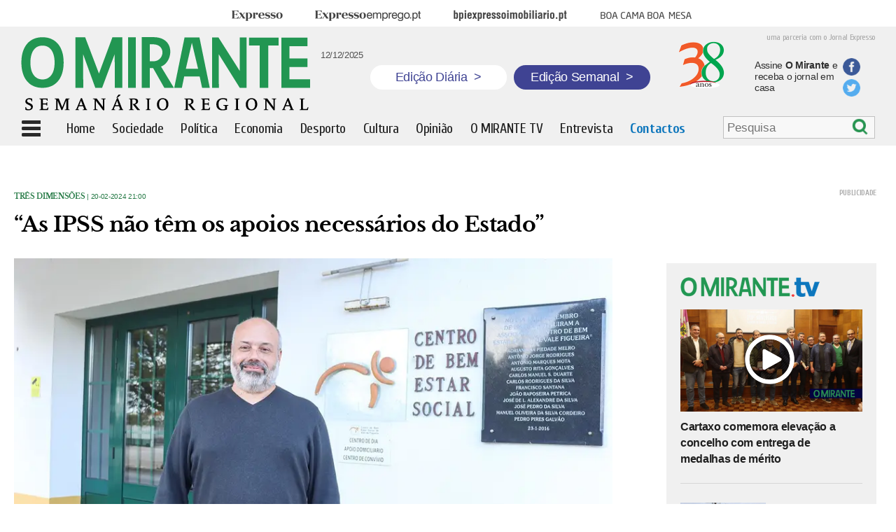

--- FILE ---
content_type: text/html; charset=UTF-8
request_url: https://omirante.pt/tres-dimensoes/2024-02-20-As-IPSS-nao-tem-os-apoios-necessarios-do-Estado-b3ca9e79
body_size: 9436
content:
<!DOCTYPE html><html class="no-js" lang="pt-PT"><head> <meta charset="UTF-8"/> <meta http-equiv="X-UA-Compatible" content="IE=edge"/> <meta http-equiv="Content-Language" content="pt"> <meta name="viewport" content="width=device-width, initial-scale=1, user-scalable=no"/> <link rel="manifest" href="/manifest.json"/> <meta name="apple-mobile-web-app-title" content="omirante"/> <meta name="theme-color" content="#015782"/> <meta name="msapplication-TileColor" content="#015782"/> <link rel="icon" sizes="152x152" href="https://statics.impresa.pt/php-assets/omirante/active/assets/gfx/icon.png"/> <meta name="msapplication-square150x150logo" content="https://statics.impresa.pt/php-assets/omirante/active/assets/gfx/icon.png"/> <link rel="shortcut icon" type="image/png" href="/favicon.png"/> <link rel="stylesheet" type="text/css" href="https://statics.impresa.pt/php-assets/omirante/active/assets/css/main.min.css"/><link href='https://fonts.googleapis.com/css?family=Cuprum:400,700italic,700,400italic' rel='stylesheet' type='text/css'><link href='https://fonts.googleapis.com/css?family=Open+Sans:400,600,700' rel='stylesheet' type='text/css'> <link rel="preconnect" href="//ajax.googleapis.com"><meta name="robots" content="max-image-preview:large"><link rel="alternate" type="application/rss+xml" href="https://rss.impresa.pt/feed/latest/mirante.rss?type=ARTICLE,VIDEO,GALLERY,STREAM,PLAYLIST,EVENT&limit=20&pubsubhub=true"> <script src="https://statics.impresa.pt/php-assets/omirante/active/assets/js/head.min.js"></script> <script>
        require.config({
            baseUrl: 'https://statics.impresa.pt/php-assets/omirante/active/assets/js/'
        });
    </script><script>
    require.config({paths: {'ImpresaSSO': 'https://id.impresa.pt/js/impresa-sso.min'}});

    require(['modernizr']);

    
        require(['parts/trackr'], function (Trackr) { Trackr.trackPage(document.location.pathname, document.title); });</script> <title>O MIRANTE | “As IPSS não têm os apoios necessários do Estado”</title><meta name="twitter:title" content="“As IPSS não têm os apoios necessários do Estado”"><meta property="og:title" content="“As IPSS não têm os apoios necessários do Estado”"/> <link rel="canonical" href="https://omirante.pt/tres-dimensoes/2024-02-20-As-IPSS-nao-tem-os-apoios-necessarios-do-Estado-b3ca9e79"> <meta name="twitter:url" content="https://omirante.pt/tres-dimensoes/2024-02-20-As-IPSS-nao-tem-os-apoios-necessarios-do-Estado-b3ca9e79"> <meta property="og:url" content="https://omirante.pt/tres-dimensoes/2024-02-20-As-IPSS-nao-tem-os-apoios-necessarios-do-Estado-b3ca9e79"> <meta name="description" content="Gonçalo Fabião Semedo nasceu a 16 de Junho de 1972, em Lisboa, embora tenha uma forte ligação a Vale de Figueira, de onde é natural a família."> <meta name="twitter:description" content="Gonçalo Fabião Semedo nasceu a 16 de Junho de 1972, em Lisboa, embora tenha uma forte ligação a Vale de Figueira, de onde é natural a família."> <meta property="og:description" content="Gonçalo Fabião Semedo nasceu a 16 de Junho de 1972, em Lisboa, embora tenha uma forte ligação a Vale de Figueira, de onde é natural a família."/> <meta name="twitter:image" content="https://images.impresa.pt/mirante/2024-02-14-ECO---3-Dimensoes-15-FEV.jpg-9ef80d80"> <meta property="og:image" content="https://images.impresa.pt/mirante/2024-02-14-ECO---3-Dimensoes-15-FEV.jpg-9ef80d80"/> <meta property="og:image:width" content="620"/> <meta property="og:image:height" content="395"/><meta name="twitter:card" content="summary"><meta property="og:type" content="article"><meta property="fb:pages" content="107046786040897"/><meta property="og:site_name" content="O MIRANTE | “As IPSS não têm os apoios necessários do Estado”."/><meta name="keywords" content="Jornalismo de Proximidade,Região,Ribatejo,Jornal Regional"> <script src="https://cdn.onesignal.com/sdks/OneSignalSDK.js" async=""></script> <script>
        window.OneSignal = window.OneSignal || [];
        OneSignal.push(function () {
            OneSignal.init({
                appId: "49394928-e6e5-4c0f-8abc-2a6c1a8fc364",
            });
        });
    </script></head><body class=" "> <!--[if lt IE 8]>
    <p class="browserupgrade">You are using an <strong>outdated</strong> browser. Please <a
            href="http://browsehappy.com/">upgrade your browser</a> to improve your experience.</p>
    <![endif]--> <script>

    </script> <div class="entireWidth"> <div class="centeredRow t-hidden m-hidden"> <div class="menutop "> <div class="menu t-hidden m-hidden"> <ul> <li class="brand brandExpresso"><a href="http://expresso.pt/" target="_blank"><span>Expresso</span></a> </li> <li class="brand brandExpressoEmprego"><a href="http://www.expressoemprego.pt#_swa_cname=bsu&_swa_csource=bsu&_swa_cmedium=web" target="_blank"><span>Expresso Emprego</span></a></li> <li class="brand brandBpiExpressoImobiliario"><a href="http://bpiexpressoimobiliario.pt" target="_blank"><span>BPI Expresso Imobiliário</span></a> </li> <li class="brand brandBcbm"><a href="http://boacamaboamesa.expresso.pt#_swa_cname=bsu&_swa_csource=bsu&_swa_cmedium=web" target="_blank"><span>Boa cama boa mesa</span></a></li> </ul> </div> </div> </div> <div class="entireWidth overGray"> <div class="centeredRow"> <div class="top sd-hidden t-hidden m-hidden"> <div class="sentenceExpresso">uma parceria com o Jornal Expresso</div> <a href="/"><img class="logo" src="/img/logo.png" alt="logotipo"></a> <div class="hoje"> <div class="fb-like" data-href="https://www.facebook.com/omirantejornal/" data-layout="box_count" data-action="like" data-size="small" data-show-faces="false" data-share="false"></div> <span>12/12/2025</span> </div> <a href="/" class="edicao-btn diaria"> <p>Edição Diária <span>&gt;</span></p> </a> <a href="/semanario/arquivo" class="edicao-btn semanal"> <p>Edição Semanal <span>&gt;</span></p> </a> <img src="/img/38-anos.png" alt="38 anos do jornal o Mirante" class="jornal"> <a href="https://lojaomirante.com/"> <div class="txtAss">Assine <b>O Mirante</b> e receba o jornal em casa</div> </a> <div class="share-bts"> <a href="https://www.facebook.com/omirantejornal/"> <div class="icon fb"></div> </a> <a href="https://twitter.com/O_MIRANTE"> <div class="icon tw"></div> </a> </div> </div> </div> <div class=" fixedBar"> <div class="top menuPrincipal centeredRow"> <div class="menuIcon"></div> <div class="smallLogo d-hidden"><a href="/"><img class="logo" src="/img/logoOM.png" alt="logotipo"></a> </div> <div class="magnifier d-hidden"><a href="/search"> <div class="magn"></div></div> <div class="smallLogo sd-hidden m-hidden t-hidden logoOC"><a href="/"><img class="logo" src="/img/logoOM.png" alt="logotipo"></a></div> <ul class=" t-hidden m-hidden sd-hidden"> <a class="ocult" href="/"> <li class=" ">Home</li> </a> <a href="/sociedade"> <li class=" ">Sociedade</li> </a> <a href="/politica"> <li class=" ">Política</li> </a> <a href="/economia"> <li class=" ">Economia</li> </a> <a href="/desporto"> <li class=" ">Desporto</li> </a> <a href="/cultura-e-lazer"> <li class=" ">Cultura</li> </a> <a href="/opiniao"> <li class=" ">Opinião</li> </a> <a href="/omirantetv"> <li class=" ">O MIRANTE TV</li> </a> <a class="ocult" href="/entrevista"> <li class=" ">Entrevista</li> </a> <a class="ocult" href="/contatos"> <li class="contactMenu ">Contactos</li> </a> </ul> <div class="search-menu t-hidden m-hidden sd-hidden"> <form class="search search-bar" action="/pesquisa" id="Search693bfae66b3c1" style="display: none;" > <input type="search" placeholder="Pesquisa" name="q" value=""/> <div class="btn" onclick="submitForm()"></div></form><script type="application/javascript">
    function submitForm() {
        document.getElementById("Search693bfae66b3c1").submit();// Form submission
    }

    require(['parts/search', 'jquery'], function(Search, $) {
        Search.start("#Search693bfae66b3c1");
        $('.btn').click(function(ev) {
        	$('.search-bar').submit();
        });
    });
</script> </div> <div class="edicao-btn-bottom hidden t-hidden m-hidden sd-hidden"> <a href="/semanario/arquivo" class="edicao-btn semanal"> <p>Edição Semanal <span>&gt;</span></p> </a> </div> <div class="menuLeft"> <div class="scroll"> <ul id="menuLeft"> <li > <a href="/">Home</a></li> <li > <a href="/sociedade">Sociedade</a></li> <li > <a href="/politica">Política</a></li> <li > <a href="/economia">Economia</a></li> <li > <a href="/desporto">Desporto</a></li> <li > <a href="/cultura-e-lazer">Cultura</a></li> <li > <a href="/opiniao">Opinião</a></li> <li > <a href="/foto-galeria">Foto Galeria</a></li> <li > <a href="/omirantetv">O MIRANTE TV</a></li> <li > <a href="/entrevista">Entrevista</a></li> <li > <a href="/autores">Autores</a></li> <li > <a href="/semanario">Edição Semanal</a></li> <li > <a href="https://lojaomirante.com/">Assinaturas</a></li> <li > <a href="http://expresso.pt/">Expresso</a></li> </ul> <div class="share"> <div class="text">siga O Mirante</div> <div class="logos"> <a href="https://twitter.com/O_MIRANTE"> <div class="icon tw"></div> </a> <a href="https://www.facebook.com/omirantejornal/"> <div class="icon fb"></div> </a> </div> </div> <ul id="menuLeft3"> <li > <a href="/uteis/2017-08-18-Uma-breve-historia-de-O-MIRANTE-no-30-ano-de-publicacao">História de O MIRANTE</a></li> <li > <a href="/termos-de-utilizacao-do-site">Termos de utilização do site</a></li> <li > <a href="/politicadecookies">Política de cookies</a></li> <li > <a href="/editorial">Estatuto editorial</a></li> <li > <a href="/leidatransparencia">Lei da transparência</a></li> <li > <a href="/fichatecnica">Ficha técnica</a></li> <li > <a href="/contatos">Contactos</a></li> </ul> </div> </div> <div class="clearfix"></div> </div> </div> </div></div><div class="marginTop"></div><div id="fb-root"></div><script>(function (d, s, id) {
        var js, fjs = d.getElementsByTagName(s)[0];
        if (d.getElementById(id)) return;
        js = d.createElement(s);
        js.id = id;
        js.src = "//connect.facebook.net/pt_PT/sdk.js#xfbml=1&version=v2.10&appId=139171149904828";
        fjs.parentNode.insertBefore(js, fjs);
    }(document, 'script', 'facebook-jssdk'));</script><script>
    require(['jquery'], function ($) {

        $(document).ready(function () {
            $('.dropboxImpresa').mouseenter(function (e) {
                e.preventDefault();
                $('.impresaMenu').stop().toggle();
            });
            $('.impresaMenu').mouseleave(function () {
                $('.impresaMenu').stop().toggle();
            });
            $('.menuIcon').click(function () {
                var to = $('.menuPrincipal').offset();
                var position = $('.menuPrincipal').height();
                var h = $(document).height() - position;
                h = $(window).height() - position;
                //$('.menuLeft').css('top', position);
                if ($(this).hasClass('cross')) $(this).removeClass('cross');
                else $(this).addClass('cross');
                $('.menuLeft').css('height', h);
                $('.menuLeft').animate({width: 'toggle'}, 50);
            });
            var toMen = $('.overGray').height() + $('.menutop').height() + 8;
            $('.menuLeft').css('top', toMen);
            $('.menuLeft').css('left', 0);
        });
        var to = $('.fixedBar').offset();
        var bo = $('body').offset();
        var marginLeft = ($(window).outerWidth() - $('.fixedBar').width()) / 2;
        var width = $('.menuPrincipal').width();
        $(window).bind('scroll', function () {
            if ($(window).scrollTop() > to.top - 2) {
                $('.search-menu').hide();
                $('.menuPrincipal .edicao-btn-bottom').removeClass('hidden');
                $('.fixedBar').addClass('fixed');
                $('.marginTop').addClass('show');
                $('.menuLeft').css('position', 'absolute');
                $('.menuLeft').css('top', $('.menuPrincipal').height());
                $('.menuLeft').css('left', '0px');
                $('.ocult').hide();
                $('.logoOC').show();
            } else {
                $('.search-menu').show();
                $('.menuPrincipal .edicao-btn-bottom').addClass('hidden');
                //$('.menuPrincipal').css('left', '0px');
                var toMen = $('.overGray').height() + $('.menutop').height();
                $('.fixedBar').removeClass('fixed');
                $('.marginTop').removeClass('show');
                $('.menuLeft').css('top', toMen);
                //$('.menuLeft').css('top', $('.menuPrincipal').height());
                $('.ocult').show();
                $('.logoOC').hide();
            }
        });

    });
</script> <div class="wrapper"> <main class="mainContent"> <div class="entireWidth"> <div class="centeredRow"> <div class="all"> <div class="colsDefined doubleCol article margin-left-20"> <div > <div class="news internal"> <div class="type_date"> <a href="/tres-dimensoes" target="_self"> Três Dimensões </a> | 20-02-2024 21:00 </div> <div class="title margin_bottom"><h1>“As IPSS não têm os apoios necessários do Estado”</h1></div> <div class="img " style="position:relative"> <div class="protection" alt="“As IPSS não têm os apoios necessários do Estado”" title="“As IPSS não têm os apoios necessários do Estado”"></div> <img src="https://images.impresa.pt/mirante/2024-02-14-ECO---3-Dimensoes-15-FEV.jpg-407074fd/16x9/mw-900" alt="“As IPSS não têm os apoios necessários do Estado”" title="“As IPSS não têm os apoios necessários do Estado”"/> <div class="cxOverImg">TRÊS DIMENSÕES</div> </div> <div class="autorFoto">Gonçalo Fabião Semedo é presidente da direcção do Centro de Bem Estar Social de Vale de Figueira, concelho de Santarém há cerca de um ano</div> <script type="text/javascript">
    window.fbAsyncInit = function() {
        FB.init({
          appId      : '139171149904828',
          xfbml      : true,
          version    : 'v2.8'
        });
      };

      (function(d, s, id){
         var js, fjs = d.getElementsByTagName(s)[0];
         if (d.getElementById(id)) {return;}
         js = d.createElement(s); js.id = id;
         js.src = "//connect.facebook.net/en_US/sdk.js";
         fjs.parentNode.insertBefore(js, fjs);
       }(document, 'script', 'facebook-jssdk'));

    function fbShare() {
        var link = 'https://omirante.pt/tres-dimensoes/2024-02-20-As-IPSS-nao-tem-os-apoios-necessarios-do-Estado-b3ca9e79';
        var title= '“As IPSS não têm os apoios necessários do Estado”';
        var description='Gonçalo Fabião Semedo nasceu a 16 de Junho de 1972, em Lisboa, embora tenha uma forte ligação a Vale de Figueira, de onde é natu';
        var image='https://images.impresa.pt/mirante/2024-02-14-ECO---3-Dimensoes-15-FEV.jpg-9ef80d80';
        var caption='O Mirante';

        var width  = 560;
        var height = 450;
        var left   = (screen.width  - width)/2;
        var top    = (screen.height - height)/2;
        var params = 'width='+width+', height='+height;
        params += ', top='+top+', left='+left;
        params += ', directories=no';
        params += ', location=no';
        params += ', menubar=no';
        params += ', resizable=no';
        params += ', scrollbars=no';
        params += ', status=no';
        params += ', toolbar=no';

        var url='https://www.facebook.com/dialog/share?app_id=139171149904828&href='+link+'&title='+title+'&description='+description+'&caption='+caption+'&picture='+image;

        //alert(url);


        newwin=window.open(url,'windowname5', params);
        if (window.focus) {newwin.focus()}
        return false;
    }


    function twShare() {
        var link = 'https://omirante.pt/tres-dimensoes/2024-02-20-As-IPSS-nao-tem-os-apoios-necessarios-do-Estado-b3ca9e79';
        var title= '“As IPSS não têm os apoios necessários do Estado”';
        var hashtags='omirante';

        var width  = 560;
        var height = 450;
        var left   = (screen.width  - width)/2;
        var top    = (screen.height - height)/2;
        var params = 'width='+width+', height='+height;
        params += ', top='+top+', left='+left;
        params += ', directories=no';
        params += ', location=no';
        params += ', menubar=no';
        params += ', resizable=no';
        params += ', scrollbars=no';
        params += ', status=no';
        params += ', toolbar=no';

        var url='https://twitter.com/share?url='+link+'&text='+title+'&hashtags='+hashtags;

        newwin=window.open(url,'windowname5', params);
        if (window.focus) {newwin.focus()}
        return false;
    }

    function gpShare() {
        var link = 'https://omirante.pt/tres-dimensoes/2024-02-20-As-IPSS-nao-tem-os-apoios-necessarios-do-Estado-b3ca9e79';

        var width  = 560;
        var height = 450;
        var left   = (screen.width  - width)/2;
        var top    = (screen.height - height)/2;
        var params = 'width='+width+', height='+height;
        params += ', top='+top+', left='+left;
        params += ', directories=no';
        params += ', location=no';
        params += ', menubar=no';
        params += ', resizable=no';
        params += ', scrollbars=no';
        params += ', status=no';
        params += ', toolbar=no';

        var url = 'https://plus.google.com/share?url='+link;

        newwin=window.open(url,'windowname5', params);
        if (window.focus) {newwin.focus()}
        return false;
    }
</script><div class="socialBar "> <a href="javascript:fbShare()"> <div class="socialFb"><span class="m-hidden t-hidden sd-hidden">partilhe no Facebook</span></div> </a> <a href="javascript:twShare()"> <div class="socialTwitter"><span class="m-hidden t-hidden sd-hidden">partilhe no Twitter</span></div> </a> <a href="mailto:?Subject=“As IPSS não têm os apoios necessários do Estado”&amp;Body=Leia%20mais%20em:%20https://omirante.pt/tres-dimensoes/2024-02-20-As-IPSS-nao-tem-os-apoios-necessarios-do-Estado-b3ca9e79"> <div class="socialMail"><span class="m-hidden t-hidden sd-hidden"></span></div> </a></div> <div class="lead"><h2>Gonçalo Fabião Semedo nasceu a 16 de Junho de 1972, em Lisboa, embora tenha uma forte ligação a Vale de Figueira, de onde é natural a família.</h2></div> </div> <div class="textNew"><p><strong>As férias de Verão na infância foram passadas na aldeia do concelho de Santarém e é das melhores memórias que guarda. Trabalhou durante 15 anos numa multinacional e quando saiu criou a sua própria empresa no ramo imobiliário. Vive com a esposa e os filhos há cerca de dez anos em Vale de Figueira e diz que não há melhor qualidade de vida do que no campo. É presidente da direcção do Centro de Bem-Estar Social de Vale de Figueira há cerca de um ano.</strong></p> <p>Estava no 4º ano da licenciatura em Psicologia quando tive que fazer uma opção que mudou o rumo da minha vida. Estudava, trabalhava em part-time no grupo Sonaecom e tinha uma loja de equipamento informático. Deixei de estudar e fechei a loja quando fui promovido. Passei a gestor de serviços e fiquei sem tempo para conciliar tudo. Trabalhei 15 anos nessa multinacional e gostei muito. Durante este emprego criei uma empresa no ramo da informática. Só quando saí da Sonaecom é que criei uma empresa no ramo imobiliário e eu e a minha esposa abrimos um alojamento local em Lisboa.<br>Não há melhor qualidade de vida do que no campo. Sou natural de Lisboa mas a minha família é de Vale de Figueira [concelho de Santarém]. O meu avô foi o médico da terra durante muitos anos. Vivemos em Vale de Figueira há cerca de dez anos, na casa de família, que estamos a recuperar aos poucos. Deixar Lisboa foi a melhor coisa que poderia ter feito. O stress, as horas no trânsito... Lembro-me que o meu trabalho ficava a dez minutos de casa de carro. Quando me avisaram que iam mudar as instalações para a zona da Expo comprei uma motorizada porque é impossível o trânsito na capital.<br>Guardo as melhores memórias da infância passada na terra da minha família. Todos os Verões, até aos meus nove anos, foram passados em Vale de Figueira. Eu e os meus irmãos adorávamos vir para cá. Depois os meus pais alugaram uma casa no Magoito, perto de Sintra, e os meus avós iam ter connosco nas férias escolares. Não tenho muitas memórias do meu avô porque, como era médico, não o via muitas vezes. Descobri muitas coisas depois dele morrer. A minha avó materna foi minha catequista. Foi talvez a pessoa que mais me influenciou na infância. Ensinava-me a importância do ambiente e dos animais. Lembro-me de contar como uma vez salvou uma cegonha que tinha ficado presa num fio de electricidade. As memórias que criamos na infância são as melhores.<br>Os meus pais adoptaram um rapaz quando eu já tinha 20 anos. Éramos quatro irmãos quando chegou à nossa família um novo elemento que foi sempre tratado como irmão. A minha mãe é médica e na altura o bebé foi deixado no hospital assim que nasceu pela mãe e a ama que ia ficar com ele teve um acidente. Falaram com a minha mãe que disse que sim, que seríamos família de acolhimento e hoje continua a fazer parte da família.<br>O momento mais difícil foi a morte do meu irmão mais velho. Tinha 28 anos e era médico. Faleceu vítima de doença. Tinha mais três anos do que eu. Foi muito complicado e torna-se ainda mais difícil ver o que essa morte causou aos nossos pais. Sabemos que nos amam mas a falta que aquele filho faz é devastadora. Era o primeiro filho e durante o seu primeiro ano de vida foram só ele e a minha mãe porque o meu pai foi para a guerra. Só depois é que a minha mãe foi ao seu encontro em África.<br>É raro haver sentido de voluntariado como antigamente. As pessoas não têm a mesma disponibilidade porque trabalham e a vida é muito apressada. Alguns cargos de dirigentes associativos deveriam ser remunerados. Não um ordenado inteiro mas um complemento para ajudar. Neste momento, sinto dificuldade em conciliar a minha vida profissional com o associativismo. Temos falta de funcionários em algumas áreas, primeiro porque não conseguimos pagar acima da média, temos um baixo orçamento e o trabalho é duro. Temos noção que não é fácil recrutar pessoal.<br>Não temos os apoios necessários do Estado. Reconheço que houve um esforço com o aumento no pagamento no final do ano, mas não sei se foi porque estamos em período eleitoral. O Estado deveria pagar pelo menos 50% do que as instituições gastam com cada utente. Um utente custa cerca de 1.300 euros/mês e o Estado apoia com 570 euros por cada utente. Estamos muito longe dos 50% de apoio. Temos muitos utentes que não ganham metade daquilo que gastamos com cada um. Temos que arranjar outras formas de ir buscar dinheiro sem aumentar os preços, começando pelos dirigentes, que são voluntários. Muitas vezes somos nós que ajudamos na manutenção e limpeza.<br>Gosto muito de ir à praia no Inverno quando não há multidões. Não gosto de praia no Verão, é muito calor e muita confusão. Gosto de viajar sem ir com muita coisa programada. A viagem que fiz à Escócia e Irlanda foi algo improvisado. Quando chegámos à Irlanda dormimos a primeira noite no hotel e no dia seguinte alugamos um carro e percorremos a ilha toda. Tínhamos alguns hotéis marcados e outros não. Dormíamos onde calhava e cheguei a dormir no carro [risos]. Quero muito conhecer os Açores. Não gosto de cozinhar mas aprecio muito o arroz de feijão da minha mãe. A minha esposa cozinha muito bem e não resisto ao rolo de carne e ao bacalhau com broa que costuma fazer.<br>O voto não deve ser obrigatório. É um dever votar e também há o direito a não votar. Há pessoas que deveriam ter a consciência que se não entendem bem sobre cada partido político não deveriam votar ou votar em branco. Votar é de uma responsabilidade tremenda. Muda o rumo de um país de um momento para o outro. Confio pouco nos políticos. Não generalizo mas são menos os que não confio, mas já decidi em quem vou votar.</p></div> </div> <div class="cols pb"> <div class="publicidade " style="width:"> <a target="_blank" id="pub#693bfae67163f" class="publink" data-href="/publicidade/2021-10-01-pub-em-artigo-ca798f66"> <img src="https://images.impresa.pt/mirante/2025-10-25-banner_assinatura.jpg-d454d6f7" alt="PUB EM ARTIGO"> </a> </div> </div> <div class="cols pb"> <div class="publicidade " style="width:"> <a target="_blank" id="pub#693bfae67169e" class="publink" data-href="/publicidade/2021-02-26-PUB-EM-ARTIGO-e2741f7d"> <img src="https://images.impresa.pt/mirante/2021-04-06-bannernoticias21.jpg-4ad78ec1" alt="PUB EM ARTIGO"> </a> </div> </div> <div class="maisnoticias"> <div class="title"><h1>Mais Notícias</h1></div> </div> <section id="Listtres-dimensoes" data-href="/api/molecule/category/tres-dimensoes"> <ul class="js-container" style="list-style-type: none;"></ul> <button class="js-more">Mais Artigos</button> <div class="loading js-loader">A carregar...</div> </section> </div> <div class="colsDefined rightCol"> <div class="cols pb"> <div class="publicidade " style="width:"> <div id="div-gpt-ad-1447676954929-2"> <script>
		        require(['parts/ads'], function(Ads) {
					Ads.init("div-gpt-ad-1447676954929-2");
				});
		        </script> </div> </div> </div> <div class="tvNew"> <a href="/omirantetv"> <div class="imageTopo"><img src="https://omirante.pt/img/logotv.png" alt="Logo: Mirante TV"></div> </a> <div id="List693bfae676175" ></div><script async>
  require(['widgets/content-loader'], function (ContentLoader) {
    ContentLoader.start("#List693bfae676175", {
      url: '/api/molecule/latest/omirantetv?limit=4&listTemplate=molecules/videos/tvNew.twig',
      cache: false
    });
    ContentLoader.destroy("#List693bfae676175");
  });
</script> <a href="/omirantetv"> <div class="more">mais vídeos<span class="seta"></span></div> </a></div> <div class="cols pb"> <div class="publicidade " style="width:"> <a target="_blank" id="pub#693bfae6761d5" class="publink" data-href="/publicidade/2025-12-11-pub1-4c203bf6"> <img src="https://images.impresa.pt/mirante/2025-12-09-descubra-volvo-ex30-100-eletrico-300x250px-copiar.jpg-191153a2" alt="pub1"> </a> </div> </div> <div class="cols pb"> <div class="publicidade " style="width:"> <a target="_blank" id="pub#693bfae67622e" class="publink" data-href="/publicidade/2025-11-21-pub1-fcb31d7c"> <img src="https://images.impresa.pt/mirante/2025-11-20-pessoas2030_campanha_lista_operacoes_regional_300x250px.jpg-aa84cf29" alt="pub1"> </a> </div> </div> <div class="cols pb"> <div class="publicidade " style="width:"> <a target="_blank" id="pub#693bfae67627c" class="publink" data-href="/publicidade/2025-12-11-pub1-2ef77788"> <img src="https://images.impresa.pt/mirante/2025-12-05-mirante---banner-300x100px.jpg-14b1fbe6" alt="pub1"> </a> </div> </div> <div class="cols pb"> <div class="publicidade " style="width:"> <a target="_blank" id="pub#693bfae6762ca" class="publink" data-href="/publicidade/2025-04-11-pub1-144db258"> <img src="https://images.impresa.pt/mirante/2025-09-09-meios-comunicacao-social-eaas-campanha-nova-epoca-25-26_mirante---mrec.jpg-dfe04127" alt="pub1"> </a> </div> </div> <div class="tvNew fotos"> <a href="/foto-galeria"> <div class="title"><h1>Fotogaleria</h1></div> </a></div><div class="tvNew nomargintop fotos"> <div id="List693bfae67657a" ></div><script async>
  require(['widgets/content-loader'], function (ContentLoader) {
    ContentLoader.start("#List693bfae67657a", {
      url: '/api/molecule/latest/foto-galeria?limit=3&listTemplate=molecules/videos/fotogaleriaNew.twig',
      cache: false
    });
    ContentLoader.destroy("#List693bfae67657a");
  });
</script> <a href="/foto-galeria"> <div class="more">mais fotogalerias<span class="seta"></span></div> </a></div> <div class="cols pb"> <div class="publicidade " style="width:"> <a target="_blank" id="pub#693bfae6765d9" class="publink" data-href="/publicidade-semanal/2016-04-28-pub8-68159dd6"> <img src="https://images.impresa.pt/mirante/2016-04-28-empregos.jpg-d0b39d5e" alt="pub8"> </a> </div> </div> <div class="edicSemanal"> <div class="title"><h1>Edição Semanal</h1></div> <div class="bodyEdicSemanal"> <div class="edic"> <a href="https://lojaomirante.com/"> <img src="https://images.impresa.pt/mirante/2025-12-10-capa_medio.jpg-e5ca8ebd" alt=""> </a> <div class="edicaoNum">Edição nº 1747</div> <div class="data">10-12-2025</div> <a href="https://lojaomirante.com/"> <div class="edicao">Capa Médio Tejo</div> </a> </div> <div class="edic"> <a href="https://lojaomirante.com/"> <img src="https://images.impresa.pt/mirante/2025-12-10-capa_leziria.jpg-4e532818" alt=""> </a> <div class="edicaoNum">Edição nº 1747</div> <div class="data">10-12-2025</div> <a href="https://lojaomirante.com/"> <div class="edicao">Capa Lezíria Tejo</div> </a> </div> <div class="edic"> <a href="https://lojaomirante.com/"> <img src="https://images.impresa.pt/mirante/2025-12-10-capa_vale.jpg-46aed1f2" alt=""> </a> <div class="edicaoNum">Edição nº 1747</div> <div class="data">10-12-2025</div> <a href="https://lojaomirante.com/"> <div class="edicao">Capa Vale Tejo</div> </a> </div> <div class="edic"> <a href="https://omirantejornal.pt/"> <img src="https://images.impresa.pt/mirante/2025-12-10-capa_eco.jpg-3162756f" alt=""> </a> <div class="edicaoNum"></div> <div class="data">10-12-2025</div> <a href="https://omirantejornal.pt/"> <div class="edicao">Especiais de O MIRANTE</div> </a> </div> <div class="edic"> <a href="https://omirantejornal.pt/"> <img src="https://images.impresa.pt/mirante/2025-11-19-capa_especial.jpg-8d11fabf" alt=""> </a> <div class="edicaoNum"></div> <div class="data">19-11-2025</div> <a href="https://omirantejornal.pt/"> <div class="edicao">Edição do 38º Anivesário de O MIRANTE</div> </a> </div> <div class="edic"> <a href="https://omirantejornal.pt/"> <img src="https://images.impresa.pt/mirante/2025-10-08-capa_especial.jpg-900a4bec" alt=""> </a> <div class="edicaoNum"></div> <div class="data">08-10-2025</div> <a href="https://omirantejornal.pt/"> <div class="edicao">Revista 1000 Maiores Empresas da Região</div> </a> </div> <div class="edic"> <a href="https://omirantejornal.pt/suplemento-literario-alma-nova/"> <img src="https://images.impresa.pt/mirante/2025-11-09-alma_nova-1.jpg-451bcdd0" alt=""> </a> <div class="edicaoNum"></div> <div class="data">10-11-2025</div> <a href="https://omirantejornal.pt/suplemento-literario-alma-nova/"> <div class="edicao">Especial Alves Redol e José Cardoso Pires no centenário do autor de O Delfim</div> </a> </div> <div class="edic"> <a href="https://omirantejornal.pt/"> <img src="https://images.impresa.pt/mirante/2025-07-30-capa_especial.jpg-cfc5d104" alt=""> </a> <div class="edicaoNum"></div> <div class="data">30-07-2025</div> <a href="https://omirantejornal.pt/"> <div class="edicao">Revista de Construção</div> </a> </div> <div class="edic"> <a href="https://omirantejornal.pt/"> <img src="https://images.impresa.pt/mirante/2025-07-16-imagem-whatsapp-2025-07-16-as-14.20.03_b4d67e4f.jpg-e5e4dfe3" alt=""> </a> <div class="edicaoNum"></div> <div class="data">23-07-2025</div> <a href="https://omirantejornal.pt/"> <div class="edicao">Especial Verissímo Serrão</div> </a> </div> <div class="edic"> <a href="https://omirantejornal.pt/"> <img src="https://images.impresa.pt/mirante/2025-06-04-capa_especial.jpg-8dbddabf" alt=""> </a> <div class="edicaoNum"></div> <div class="data">23-07-2025</div> <a href="https://omirantejornal.pt/"> <div class="edicao">Revista Saúde e Bem Estar</div> </a> </div> </div></div> <div class="fbImage"> <a href="https://www.facebook.com/omirantejornal/" target="_blank"> <img src="https://images.impresa.pt/mirante/2016-02-20-logo_facebook2.png" alt=""> </a> <iframe src="https://www.facebook.com/plugins/likebox.php?href=https%3A%2F%2Fwww.facebook.com%2Fpages%2FO-Mirante%2F107046786040897%3Fref%3Dts&amp;amp;amp;width=300&amp;amp;amp;colorscheme=light&amp;amp;amp;show_faces=true&amp;amp;amp;stream=false&amp;amp;amp;header=false&amp;amp;amp;height=300" scrolling="no" frameborder="0" style="border:none; overflow:hidden; width:300px; height:200px;" allowtransparency="true"></iframe> </div> </div> </div></div> <script>
        require(['parts/category-loader'], function(InfiniteScroll) {
            InfiniteScroll.start('#Listtres-dimensoes', {
                'auto': true,
                'offset-attribute': 'datetime',
                'more-selector': '.js-more',
                'loader-selector': '.js-loader',
                'container-selector': ''
            });
        });
        require(['jquery'], function($){
        	$(window).load(function(){
                $(window).bind('scroll', function () {
                   /* if ($(window).scrollTop()+100 - $('.galContainer').height() > $('.rightCol').height()){
                        $('.rightCol').css('margin-top', $(window).scrollTop() - $('.rightCol').height()+100 - $('.galContainer').height());
                    } else {
                        $('.rightCol').css('margin-top', '10px');
                    }*/
                     if ($(window).scrollTop()+$(window).height()  > $('.rightCol').height()){
                           $('.rightCol').css('margin-top', $(window).scrollTop() - $('.rightCol').height()+$(window).height()-260);
                        } else {
                            $('.rightCol').css('margin-top', '0px');
                        }
                });
            });
        });
    </script> </div> </div> </main> </div> <script src="//www.googletagservices.com/tag/js/gpt.js">
            googletag.pubads().definePassback('/46649006/Mirante_Overlay', [1, 1]).display();
        </script> <script type="text/javascript">
        require(['parts/ads-mirante'], function(links){
            links();
        });
    </script></body></html>

--- FILE ---
content_type: text/html; charset=UTF-8
request_url: https://omirante.pt/api/molecule/latest/omirantetv?limit=4&listTemplate=molecules/videos/tvNew.twig
body_size: 646
content:
 <div class="new"> <a href="/omirantetv/2025-12-11-video-cartaxo-comemora-elevacao-a-concelho-com-entrega-de-medalhas-de-merito-65f8e272" target="_self"> <div class="image " style="position:relative"> <div class="protection" alt="Cartaxo comemora elevação a concelho com entrega de medalhas de mérito" title="Cartaxo comemora elevação a concelho com entrega de medalhas de mérito"></div> <div class="overImage video"></div> <img src="https://images.impresa.pt/mirante/2025-12-11-img_6557.jpg-5c99ba8a?v=w620h395" alt="Cartaxo comemora elevação a concelho com entrega de medalhas de mérito" title="Cartaxo comemora elevação a concelho com entrega de medalhas de mérito"/> </div> </a> <a href="/omirantetv/2025-12-11-video-cartaxo-comemora-elevacao-a-concelho-com-entrega-de-medalhas-de-merito-65f8e272" target="_self"> <div class="title "><h1>Cartaxo comemora elevação a concelho com entrega de medalhas de mérito</h1></div> </a> </div> <div class="new"> <a href="/omirantetv/2025-12-11-video-autocarro-abandonado-em-samora-correia-removido-apos-anos-de-polemica-5273caa8" target="_self"> <div class="imageSide " style="position:relative"> <div class="protection" alt="Autocarro abandonado em Samora Correia removido após anos de polémica" title="Autocarro abandonado em Samora Correia removido após anos de polémica"></div> <div class="overImage small"></div> <img src="https://images.impresa.pt/mirante/2025-12-11-autocarro-samora-correia--6-_2--1-.jpg-f82602be?v=w620h395" alt="Autocarro abandonado em Samora Correia removido após anos de polémica" title="Autocarro abandonado em Samora Correia removido após anos de polémica"/> </div> </a> <a href="/omirantetv/2025-12-11-video-autocarro-abandonado-em-samora-correia-removido-apos-anos-de-polemica-5273caa8"> <div class="textSide">Autocarro abandonado em Samora Correia removido após anos de polémica</div> </a> </div> <div class="new"> <a href="/omirantetv/2025-12-10-video-grupo-de-danca-infantil-os-gualdins-junta-40-criancas-em-tomar-7534f56d" target="_self"> <div class="imageSide " style="position:relative"> <div class="protection" alt="Grupo de dança infantil Os Gualdins junta 40 crianças em Tomar" title="Grupo de dança infantil Os Gualdins junta 40 crianças em Tomar"></div> <div class="overImage small"></div> <img src="https://images.impresa.pt/mirante/2025-12-10-pag-39---grupo-danca-tomar-topaz-gigapixel-2x-scale.jpg-32d73542?v=w620h395" alt="Grupo de dança infantil Os Gualdins junta 40 crianças em Tomar" title="Grupo de dança infantil Os Gualdins junta 40 crianças em Tomar"/> </div> </a> <a href="/omirantetv/2025-12-10-video-grupo-de-danca-infantil-os-gualdins-junta-40-criancas-em-tomar-7534f56d"> <div class="textSide">Grupo de dança infantil Os Gualdins junta 40 crianças em Tomar</div> </a> </div> <div class="new"> <a href="/omirantetv/2025-12-10-video-carro-a-arder-na-a1-entre-santaremetorresnovas-3b9aef6a" target="_self"> <div class="imageSide " style="position:relative"> <div class="protection" alt="Carro a arder na A1 entre Santarém e Torres Novas" title="Carro a arder na A1 entre Santarém e Torres Novas"></div> <div class="overImage small"></div> <img src="https://images.impresa.pt/mirante/2025-12-10-untitled-1.jpg-5e40fd71?v=w620h395" alt="Carro a arder na A1 entre Santarém e Torres Novas" title="Carro a arder na A1 entre Santarém e Torres Novas"/> </div> </a> <a href="/omirantetv/2025-12-10-video-carro-a-arder-na-a1-entre-santaremetorresnovas-3b9aef6a"> <div class="textSide">Carro a arder na A1 entre Santarém e Torres Novas</div> </a> </div> 

--- FILE ---
content_type: text/html; charset=UTF-8
request_url: https://omirante.pt/api/molecule/latest/foto-galeria?limit=3&listTemplate=molecules/videos/fotogaleriaNew.twig
body_size: 491
content:
 <div class="new"> <a href="/foto-galeria/2025-12-08-ligno-arquitectura-inaugura-luzes-de-natal-em-santarem-5e41ace0" target="_self"> <div class="image " style="position:relative"> <div class="protection" alt="Ligno Arquitectura inaugura luzes de natal em Santarém" title="Ligno Arquitectura inaugura luzes de natal em Santarém"></div> <div class="overImage "></div> <img src="https://images.impresa.pt/mirante/2025-12-08-img_7298.jpg-3de8b697?v=w620h395" alt="Ligno Arquitectura inaugura luzes de natal em Santarém" title="Ligno Arquitectura inaugura luzes de natal em Santarém"/> </div> </a> <a href="/foto-galeria/2025-12-08-ligno-arquitectura-inaugura-luzes-de-natal-em-santarem-5e41ace0" target="_self"> <div class="title fotogaleria"><h1>Ligno Arquitectura inaugura luzes de natal em Santarém</h1></div> </a> </div> <div class="new"> <a href="/foto-galeria/2025-12-07-azambuja-inaugurou-o-jardim-do-natal-que-promete-muita-animacao-ate-janeiro-3836d00b" target="_self"> <div class="imageSide " style="position:relative"> <div class="protection" alt="Azambuja inaugurou o “Jardim do Natal” que promete muita animação até Janeiro" title="Azambuja inaugurou o “Jardim do Natal” que promete muita animação até Janeiro"></div> <div class="overImage small small-fotogaleria"></div> <img src="https://images.impresa.pt/mirante/2025-12-07-img_6203.jpg-25ac016d?v=w620h395" alt="Azambuja inaugurou o “Jardim do Natal” que promete muita animação até Janeiro" title="Azambuja inaugurou o “Jardim do Natal” que promete muita animação até Janeiro"/> </div> </a> <a href="/foto-galeria/2025-12-07-azambuja-inaugurou-o-jardim-do-natal-que-promete-muita-animacao-ate-janeiro-3836d00b"> <div class="textSide">Azambuja inaugurou o “Jardim do Natal” que promete muita animação até Janeiro</div> </a> </div> <div class="new"> <a href="/foto-galeria/2025-12-07-gala-de-merito-reconheceu-atletas-de-vfx-a3ae7a26" target="_self"> <div class="imageSide " style="position:relative"> <div class="protection" alt="Gala de mérito reconheceu atletas de VFX" title="Gala de mérito reconheceu atletas de VFX"></div> <div class="overImage small small-fotogaleria"></div> <img src="https://images.impresa.pt/mirante/2025-12-07-dsc_1595.jpg-13a8e277?v=w620h395" alt="Gala de mérito reconheceu atletas de VFX" title="Gala de mérito reconheceu atletas de VFX"/> </div> </a> <a href="/foto-galeria/2025-12-07-gala-de-merito-reconheceu-atletas-de-vfx-a3ae7a26"> <div class="textSide">Gala de mérito reconheceu atletas de VFX</div> </a> </div> 

--- FILE ---
content_type: text/html; charset=UTF-8
request_url: https://omirante.pt/api/molecule/publicidade/publicidade/2021-10-01-pub-em-artigo-ca798f66
body_size: -57
content:
https://lojaomirante.com/

--- FILE ---
content_type: text/html; charset=UTF-8
request_url: https://omirante.pt/api/molecule/publicidade/publicidade/2021-02-26-PUB-EM-ARTIGO-e2741f7d
body_size: -51
content:
https://empresasdoribatejo.pt/

--- FILE ---
content_type: text/html; charset=UTF-8
request_url: https://omirante.pt/api/molecule/publicidade/publicidade/2025-12-11-pub1-4c203bf6
body_size: -17
content:
https://www.volvocars.com/pt/build/ex30-electric/?dealerid=AD4QS

--- FILE ---
content_type: text/html; charset=UTF-8
request_url: https://omirante.pt/api/molecule/publicidade/publicidade/2025-11-21-pub1-fcb31d7c
body_size: 23
content:
https://pessoas2030.gov.pt/operacoes-aprovadas/?utm_source=regionais&amp;utm_medium=online&amp;utm_campaign=listaoperacoes300625&amp;utm_id=lo300625

--- FILE ---
content_type: text/html; charset=UTF-8
request_url: https://omirante.pt/api/molecule/publicidade/publicidade/2025-12-11-pub1-2ef77788
body_size: -17
content:
https://cm-serta.pt/lista-eventos/1855-serta-aldeia-natal-dezembro-2025

--- FILE ---
content_type: text/html; charset=UTF-8
request_url: https://omirante.pt/api/molecule/publicidade/publicidade/2025-04-11-pub1-144db258
body_size: -51
content:
https://viversantarem.pt/eaas/

--- FILE ---
content_type: text/html; charset=UTF-8
request_url: https://omirante.pt/api/molecule/publicidade/publicidade-semanal/2016-04-28-pub8-68159dd6
body_size: -15
content:
https://omirante.pt/omirante/2022-01-12-consulte-as-ofertas-de-emprego-em-o-mirante

--- FILE ---
content_type: text/html; charset=utf-8
request_url: https://www.google.com/recaptcha/api2/aframe
body_size: 267
content:
<!DOCTYPE HTML><html><head><meta http-equiv="content-type" content="text/html; charset=UTF-8"></head><body><script nonce="5qOMKvcPrGg2YShW7Jbslw">/** Anti-fraud and anti-abuse applications only. See google.com/recaptcha */ try{var clients={'sodar':'https://pagead2.googlesyndication.com/pagead/sodar?'};window.addEventListener("message",function(a){try{if(a.source===window.parent){var b=JSON.parse(a.data);var c=clients[b['id']];if(c){var d=document.createElement('img');d.src=c+b['params']+'&rc='+(localStorage.getItem("rc::a")?sessionStorage.getItem("rc::b"):"");window.document.body.appendChild(d);sessionStorage.setItem("rc::e",parseInt(sessionStorage.getItem("rc::e")||0)+1);localStorage.setItem("rc::h",'1765538540081');}}}catch(b){}});window.parent.postMessage("_grecaptcha_ready", "*");}catch(b){}</script></body></html>

--- FILE ---
content_type: text/css
request_url: https://statics.impresa.pt/php-assets/omirante/active/assets/css/main.min.css
body_size: 38071
content:
@charset "UTF-8";/*! omirante - v0.0.1 - 2025-11-16 12:54:18 PM
* Copyright (c) 2025 [object Object];
 Licensed Proprietary *//*! telefunken - v2.0.24 - 2016-07-13
* Copyright (c) 2016 Impresa - Software Factory; Licensed Proprietary *//*! telefunken - v2.0.24 - 2016-07-13
* Copyright (c) 2016 Impresa - Software Factory; Licensed Proprietary */.video-js .vjs-big-play-button:before,.video-js .vjs-control:before,.video-js .vjs-modal-dialog,.vjs-modal-dialog .vjs-modal-dialog-content{position:absolute;top:0;left:0;width:100%;height:100%}.video-js .vjs-big-play-button:before,.video-js .vjs-control:before{text-align:center}@font-face{font-family:VideoJS;src:url("font/VideoJS.eot?#iefix") format("eot")}@font-face{font-family:VideoJS;src:url([data-uri]) format("woff"),url([data-uri]) format("truetype");font-weight:400;font-style:normal}.video-js .vjs-big-play-button,.video-js .vjs-play-control,.vjs-icon-play{font-family:VideoJS;font-weight:400;font-style:normal}.video-js .vjs-big-play-button:before,.video-js .vjs-play-control:before,.vjs-icon-play:before{content:'\f101'}.vjs-icon-play-circle{font-family:VideoJS;font-weight:400;font-style:normal}.vjs-icon-play-circle:before{content:'\f102'}.video-js .vjs-play-control.vjs-playing,.vjs-icon-pause{font-family:VideoJS;font-weight:400;font-style:normal}.video-js .vjs-play-control.vjs-playing:before,.vjs-icon-pause:before{content:'\f103'}.video-js .vjs-mute-control.vjs-vol-0,.video-js .vjs-volume-menu-button.vjs-vol-0,.vjs-icon-volume-mute{font-family:VideoJS;font-weight:400;font-style:normal}.video-js .vjs-mute-control.vjs-vol-0:before,.video-js .vjs-volume-menu-button.vjs-vol-0:before,.vjs-icon-volume-mute:before{content:'\f104'}.video-js .vjs-mute-control.vjs-vol-1,.video-js .vjs-volume-menu-button.vjs-vol-1,.vjs-icon-volume-low{font-family:VideoJS;font-weight:400;font-style:normal}.video-js .vjs-mute-control.vjs-vol-1:before,.video-js .vjs-volume-menu-button.vjs-vol-1:before,.vjs-icon-volume-low:before{content:'\f105'}.video-js .vjs-mute-control.vjs-vol-2,.video-js .vjs-volume-menu-button.vjs-vol-2,.vjs-icon-volume-mid{font-family:VideoJS;font-weight:400;font-style:normal}.video-js .vjs-mute-control.vjs-vol-2:before,.video-js .vjs-volume-menu-button.vjs-vol-2:before,.vjs-icon-volume-mid:before{content:'\f106'}.video-js .vjs-mute-control,.video-js .vjs-volume-menu-button,.vjs-icon-volume-high{font-family:VideoJS;font-weight:400;font-style:normal}.video-js .vjs-mute-control:before,.video-js .vjs-volume-menu-button:before,.vjs-icon-volume-high:before{content:'\f107'}.video-js .vjs-fullscreen-control,.vjs-icon-fullscreen-enter{font-family:VideoJS;font-weight:400;font-style:normal}.video-js .vjs-fullscreen-control:before,.vjs-icon-fullscreen-enter:before{content:'\f108'}.video-js.vjs-fullscreen .vjs-fullscreen-control,.vjs-icon-fullscreen-exit{font-family:VideoJS;font-weight:400;font-style:normal}.video-js.vjs-fullscreen .vjs-fullscreen-control:before,.vjs-icon-fullscreen-exit:before{content:'\f109'}.vjs-icon-square{font-family:VideoJS;font-weight:400;font-style:normal}.vjs-icon-square:before{content:'\f10a'}.vjs-icon-spinner{font-family:VideoJS;font-weight:400;font-style:normal}.vjs-icon-spinner:before{content:'\f10b'}.video-js .vjs-subtitles-button,.vjs-icon-subtitles{font-family:VideoJS;font-weight:400;font-style:normal}.video-js .vjs-subtitles-button:before,.vjs-icon-subtitles:before{content:'\f10c'}.video-js .vjs-captions-button,.vjs-icon-captions{font-family:VideoJS;font-weight:400;font-style:normal}.video-js .vjs-captions-button:before,.vjs-icon-captions:before{content:'\f10d'}.video-js .vjs-chapters-button,.vjs-icon-chapters{font-family:VideoJS;font-weight:400;font-style:normal}.video-js .vjs-chapters-button:before,.vjs-icon-chapters:before{content:'\f10e'}.vjs-icon-share{font-family:VideoJS;font-weight:400;font-style:normal}.vjs-icon-share:before{content:'\f10f'}.vjs-icon-cog{font-family:VideoJS;font-weight:400;font-style:normal}.vjs-icon-cog:before{content:'\f110'}.video-js .vjs-mouse-display,.video-js .vjs-play-progress,.video-js .vjs-volume-level,.vjs-icon-circle{font-family:VideoJS;font-weight:400;font-style:normal}.video-js .vjs-mouse-display:before,.video-js .vjs-play-progress:before,.video-js .vjs-volume-level:before,.vjs-icon-circle:before{content:'\f111'}.vjs-icon-circle-outline{font-family:VideoJS;font-weight:400;font-style:normal}.vjs-icon-circle-outline:before{content:'\f112'}.vjs-icon-circle-inner-circle{font-family:VideoJS;font-weight:400;font-style:normal}.vjs-icon-circle-inner-circle:before{content:'\f113'}.vjs-icon-hd{font-family:VideoJS;font-weight:400;font-style:normal}.vjs-icon-hd:before{content:'\f114'}.video-js .vjs-control.vjs-close-button,.vjs-icon-cancel{font-family:VideoJS;font-weight:400;font-style:normal}.video-js .vjs-control.vjs-close-button:before,.vjs-icon-cancel:before{content:'\f115'}.vjs-icon-replay{font-family:VideoJS;font-weight:400;font-style:normal}.vjs-icon-replay:before{content:'\f116'}.vjs-icon-facebook{font-family:VideoJS;font-weight:400;font-style:normal}.vjs-icon-facebook:before{content:'\f117'}.vjs-icon-gplus{font-family:VideoJS;font-weight:400;font-style:normal}.vjs-icon-gplus:before{content:'\f118'}.vjs-icon-linkedin{font-family:VideoJS;font-weight:400;font-style:normal}.vjs-icon-linkedin:before{content:'\f119'}.vjs-icon-twitter{font-family:VideoJS;font-weight:400;font-style:normal}.vjs-icon-twitter:before{content:'\f11a'}.vjs-icon-tumblr{font-family:VideoJS;font-weight:400;font-style:normal}.vjs-icon-tumblr:before{content:'\f11b'}.vjs-icon-pinterest{font-family:VideoJS;font-weight:400;font-style:normal}.vjs-icon-pinterest:before{content:'\f11c'}.vjs-icon-audio-description{font-family:VideoJS;font-weight:400;font-style:normal}.vjs-icon-audio-description:before{content:'\f11d'}.video-js{display:block;vertical-align:top;box-sizing:border-box;color:#fff;background-color:#000;position:relative;padding:0;font-size:10px;line-height:1;font-weight:400;font-style:normal;font-family:Arial,Helvetica,sans-serif;-webkit-user-select:none;-moz-user-select:none;-ms-user-select:none;user-select:none}.video-js:-moz-full-screen{position:absolute}.video-js:-webkit-full-screen{width:100%!important;height:100%!important}.video-js *,.video-js :after,.video-js :before{box-sizing:inherit}.video-js ul{font-family:inherit;font-size:inherit;line-height:inherit;list-style-position:outside;margin-left:0;margin-right:0;margin-top:0;margin-bottom:0}.video-js.vjs-16-9,.video-js.vjs-4-3,.video-js.vjs-fluid{width:100%;max-width:100%;height:0}.video-js.vjs-16-9{padding-top:56.25%}.video-js.vjs-4-3{padding-top:75%}.video-js.vjs-fill{width:100%;height:100%}.video-js .vjs-tech{position:absolute;top:0;left:0;width:100%;height:100%}body.vjs-full-window{padding:0;margin:0;height:100%;overflow-y:auto}.vjs-full-window .video-js.vjs-fullscreen{position:fixed;overflow:hidden;z-index:1000;left:0;top:0;bottom:0;right:0}.video-js.vjs-fullscreen{width:100%!important;height:100%!important;padding-top:0!important}.video-js.vjs-fullscreen.vjs-user-inactive{cursor:none}.vjs-hidden{display:none!important}.video-js .vjs-offscreen{height:1px;left:-9999px;position:absolute;top:0;width:1px}.vjs-lock-showing{display:block!important;opacity:1;visibility:visible}.vjs-no-js{padding:20px;color:#fff;background-color:#000;font-size:18px;font-family:Arial,Helvetica,sans-serif;text-align:center;width:300px;height:150px;margin:0 auto}.vjs-no-js a,.vjs-no-js a:visited{color:#66a8cc}.video-js .vjs-big-play-button{font-size:3em;line-height:1.5em;height:1.5em;width:3em;display:block;position:absolute;top:10px;left:10px;padding:0;cursor:pointer;opacity:1;border:.06666em solid #fff;background-color:#2b333f;background-color:rgba(43,51,63,.7);border-radius:.3em;transition:all .4s}.vjs-big-play-centered .vjs-big-play-button{top:50%;left:50%;margin-top:-.75em;margin-left:-1.5em}.video-js .vjs-big-play-button:focus,.video-js:hover .vjs-big-play-button{outline:0;border-color:#fff;background-color:#73859f;background-color:rgba(115,133,159,.5);transition:all 0s}.vjs-controls-disabled .vjs-big-play-button,.vjs-error .vjs-big-play-button,.vjs-has-started .vjs-big-play-button,.vjs-using-native-controls .vjs-big-play-button{display:none}.video-js button{background:0 0;border:none;color:inherit;display:inline-block;overflow:visible;font-size:inherit;line-height:inherit;text-transform:none;text-decoration:none;transition:none;-moz-appearance:none;appearance:none}.video-js .vjs-control.vjs-close-button{cursor:pointer;height:3em;position:absolute;right:0;top:.5em;z-index:2}.vjs-menu-button{cursor:pointer}.vjs-menu .vjs-menu-content{display:block;padding:0;margin:0;overflow:auto}.vjs-scrubbing .vjs-menu-button:hover .vjs-menu{display:none}.vjs-menu li{list-style:none;margin:0;padding:.2em 0;line-height:1.4em;font-size:1.2em;text-align:center;text-transform:lowercase}.vjs-menu li:focus,.vjs-menu li:hover{outline:0;background-color:#73859f;background-color:rgba(115,133,159,.5)}.vjs-menu li.vjs-selected,.vjs-menu li.vjs-selected:focus,.vjs-menu li.vjs-selected:hover{background-color:#fff;color:#2b333f}.vjs-menu li.vjs-menu-title{text-align:center;text-transform:uppercase;font-size:1em;line-height:2em;padding:0;margin:0 0 .3em 0;font-weight:700;cursor:default}.vjs-menu-button-popup .vjs-menu{display:none;position:absolute;bottom:0;width:10em;left:-3em;height:0;margin-bottom:1.5em;border-top-color:rgba(43,51,63,.7)}.vjs-menu-button-popup .vjs-menu .vjs-menu-content{background-color:#2b333f;background-color:rgba(43,51,63,.7);position:absolute;width:100%;bottom:1.5em;max-height:15em}.vjs-menu-button-popup .vjs-menu.vjs-lock-showing,.vjs-menu-button-popup:hover .vjs-menu{display:block}.video-js .vjs-menu-button-inline{transition:all .4s;overflow:hidden}.video-js .vjs-menu-button-inline:before{width:2.222222222em}.video-js .vjs-menu-button-inline.vjs-slider-active,.video-js .vjs-menu-button-inline:focus,.video-js .vjs-menu-button-inline:hover,.video-js.vjs-no-flex .vjs-menu-button-inline{width:12em}.video-js .vjs-menu-button-inline.vjs-slider-active{transition:none}.vjs-menu-button-inline .vjs-menu{opacity:0;height:100%;width:auto;position:absolute;left:4em;top:0;padding:0;margin:0;transition:all .4s}.vjs-menu-button-inline.vjs-slider-active .vjs-menu,.vjs-menu-button-inline:focus .vjs-menu,.vjs-menu-button-inline:hover .vjs-menu{display:block;opacity:1}.vjs-no-flex .vjs-menu-button-inline .vjs-menu{display:block;opacity:1;position:relative;width:auto}.vjs-no-flex .vjs-menu-button-inline.vjs-slider-active .vjs-menu,.vjs-no-flex .vjs-menu-button-inline:focus .vjs-menu,.vjs-no-flex .vjs-menu-button-inline:hover .vjs-menu{width:auto}.vjs-menu-button-inline .vjs-menu-content{width:auto;height:100%;margin:0;overflow:hidden}.video-js .vjs-control-bar{display:none;width:100%;position:absolute;bottom:0;left:0;right:0;height:3em;background-color:#2b333f;background-color:rgba(43,51,63,.7)}.vjs-has-started .vjs-control-bar{display:-ms-flexbox;display:flex;visibility:visible;opacity:1;transition:visibility .1s,opacity .1s}.vjs-has-started.vjs-user-inactive.vjs-playing .vjs-control-bar{visibility:hidden;opacity:0;transition:visibility 1s,opacity 1s}.vjs-controls-disabled .vjs-control-bar,.vjs-error .vjs-control-bar,.vjs-using-native-controls .vjs-control-bar{display:none!important}.vjs-audio.vjs-has-started.vjs-user-inactive.vjs-playing .vjs-control-bar{opacity:1;visibility:visible}@media screen{.vjs-user-inactive.vjs-playing .vjs-control-bar :before{content:""}}.vjs-has-started.vjs-no-flex .vjs-control-bar{display:table}.video-js .vjs-control{outline:0;position:relative;text-align:center;margin:0;padding:0;height:100%;width:4em;-ms-flex:none;flex:none}.video-js .vjs-control:before{font-size:1.8em;line-height:1.67}.video-js .vjs-control:focus,.video-js .vjs-control:focus:before,.video-js .vjs-control:hover:before{text-shadow:0 0 1em #fff}.video-js .vjs-control-text{border:0;clip:rect(0 0 0 0);height:1px;margin:-1px;overflow:hidden;padding:0;position:absolute;width:1px}.vjs-no-flex .vjs-control{display:table-cell;vertical-align:middle}.video-js .vjs-custom-control-spacer{display:none}.video-js .vjs-progress-control{-ms-flex:auto;flex:auto;display:-ms-flexbox;display:flex;-ms-flex-align:center;align-items:center}.vjs-live .vjs-progress-control{display:none}.video-js .vjs-progress-holder{-ms-flex:auto;flex:auto;transition:all .2s;height:.3em}.video-js .vjs-progress-control:hover .vjs-progress-holder{font-size:1.666666666666666666em}.video-js .vjs-progress-control:hover .vjs-mouse-display:after,.video-js .vjs-progress-control:hover .vjs-play-progress:after{display:block;font-size:.6em}.video-js .vjs-progress-holder .vjs-load-progress,.video-js .vjs-progress-holder .vjs-load-progress div,.video-js .vjs-progress-holder .vjs-play-progress{position:absolute;display:block;height:.3em;margin:0;padding:0;width:0;left:0;top:0}.video-js .vjs-mouse-display:before{display:none}.video-js .vjs-play-progress{background-color:#fff}.video-js .vjs-play-progress:before{position:absolute;top:-.333333333333333em;right:-.5em;font-size:.9em}.video-js .vjs-mouse-display:after,.video-js .vjs-play-progress:after{display:none;position:absolute;top:-2.4em;right:-1.5em;font-size:.9em;color:#000;content:attr(data-current-time);padding:.2em .5em;background-color:#fff;background-color:rgba(255,255,255,.8);border-radius:.3em}.video-js .vjs-play-progress:after,.video-js .vjs-play-progress:before{z-index:1}.video-js .vjs-load-progress{background:#bfc7d3;background:rgba(115,133,159,.5)}.video-js .vjs-load-progress div{background:#fff;background:rgba(115,133,159,.75)}.video-js.vjs-no-flex .vjs-progress-control{width:auto}.video-js .vjs-progress-control .vjs-mouse-display{display:none;position:absolute;width:1px;height:100%;background-color:#000;z-index:1}.vjs-no-flex .vjs-progress-control .vjs-mouse-display{z-index:0}.video-js .vjs-progress-control:hover .vjs-mouse-display{display:block}.video-js.vjs-user-inactive .vjs-progress-control .vjs-mouse-display,.video-js.vjs-user-inactive .vjs-progress-control .vjs-mouse-display:after{visibility:hidden;opacity:0;transition:visibility 1s,opacity 1s}.video-js.vjs-user-inactive.vjs-no-flex .vjs-progress-control .vjs-mouse-display,.video-js.vjs-user-inactive.vjs-no-flex .vjs-progress-control .vjs-mouse-display:after{display:none}.video-js .vjs-progress-control .vjs-mouse-display:after{color:#fff;background-color:#000;background-color:rgba(0,0,0,.8)}.video-js .vjs-slider{outline:0;position:relative;cursor:pointer;padding:0;margin:0 .45em 0 .45em;background-color:#73859f;background-color:rgba(115,133,159,.5)}.video-js .vjs-slider:focus{text-shadow:0 0 1em #fff;box-shadow:0 0 1em #fff}.video-js .vjs-mute-control,.video-js .vjs-volume-menu-button{cursor:pointer;-ms-flex:none;flex:none}.video-js .vjs-volume-control{width:5em;-ms-flex:none;flex:none;display:-ms-flexbox;display:flex;-ms-flex-align:center;align-items:center}.video-js .vjs-volume-bar{margin:1.35em .45em}.vjs-volume-bar.vjs-slider-horizontal{width:5em;height:.3em}.vjs-volume-bar.vjs-slider-vertical{width:.3em;height:5em;margin:1.35em auto}.video-js .vjs-volume-level{position:absolute;bottom:0;left:0;background-color:#fff}.video-js .vjs-volume-level:before{position:absolute;font-size:.9em}.vjs-slider-vertical .vjs-volume-level{width:.3em}.vjs-slider-vertical .vjs-volume-level:before{top:-.5em;left:-.3em}.vjs-slider-horizontal .vjs-volume-level{height:.3em}.vjs-slider-horizontal .vjs-volume-level:before{top:-.3em;right:-.5em}.vjs-volume-bar.vjs-slider-vertical .vjs-volume-level{height:100%}.vjs-volume-bar.vjs-slider-horizontal .vjs-volume-level{width:100%}.vjs-menu-button-popup.vjs-volume-menu-button .vjs-menu{display:block;width:0;height:0;border-top-color:transparent}.vjs-menu-button-popup.vjs-volume-menu-button-vertical .vjs-menu{left:.5em;height:8em}.vjs-menu-button-popup.vjs-volume-menu-button-horizontal .vjs-menu{left:-2em}.vjs-menu-button-popup.vjs-volume-menu-button .vjs-menu-content{height:0;width:0;overflow-x:hidden;overflow-y:hidden}.vjs-volume-menu-button-vertical .vjs-lock-showing .vjs-menu-content,.vjs-volume-menu-button-vertical.vjs-slider-active .vjs-menu-content,.vjs-volume-menu-button-vertical:focus .vjs-menu-content,.vjs-volume-menu-button-vertical:hover .vjs-menu-content{height:8em;width:2.9em}.vjs-volume-menu-button-horizontal .vjs-lock-showing .vjs-menu-content,.vjs-volume-menu-button-horizontal .vjs-slider-active .vjs-menu-content,.vjs-volume-menu-button-horizontal:focus .vjs-menu-content,.vjs-volume-menu-button-horizontal:hover .vjs-menu-content{height:2.9em;width:8em}.vjs-volume-menu-button.vjs-menu-button-inline .vjs-menu-content{background-color:transparent!important}.vjs-poster{display:inline-block;vertical-align:middle;background-repeat:no-repeat;background-position:50% 50%;background-size:contain;cursor:pointer;margin:0;padding:0;position:absolute;top:0;right:0;bottom:0;left:0;height:100%}.vjs-poster img{display:block;vertical-align:middle;margin:0 auto;max-height:100%;padding:0;width:100%}.vjs-has-started .vjs-poster{display:none}.vjs-audio.vjs-has-started .vjs-poster{display:block}.vjs-controls-disabled .vjs-poster{display:none}.vjs-using-native-controls .vjs-poster{display:none}.video-js .vjs-live-control{display:-ms-flexbox;display:flex;-ms-flex-align:flex-start;align-items:flex-start;-ms-flex:auto;flex:auto;font-size:1em;line-height:3em}.vjs-no-flex .vjs-live-control{display:table-cell;width:auto;text-align:left}.video-js .vjs-time-control{-ms-flex:none;flex:none;font-size:1em;line-height:3em}.vjs-live .vjs-time-control{display:none}.video-js .vjs-current-time,.vjs-no-flex .vjs-current-time{display:none}.video-js .vjs-duration,.vjs-no-flex .vjs-duration{display:none}.vjs-time-divider{display:none;line-height:3em}.vjs-live .vjs-time-divider{display:none}.video-js .vjs-play-control{cursor:pointer;-ms-flex:none;flex:none}.vjs-text-track-display{position:absolute;bottom:3em;left:0;right:0;top:0;pointer-events:none}.video-js.vjs-user-inactive.vjs-playing .vjs-text-track-display{bottom:1em}.video-js .vjs-text-track{font-size:1.4em;text-align:center;margin-bottom:.1em;background-color:#000;background-color:rgba(0,0,0,.5)}.vjs-subtitles{color:#fff}.vjs-captions{color:#fc6}.vjs-tt-cue{display:block}video::-webkit-media-text-track-display{-ms-transform:translateY(-3em);transform:translateY(-3em)}.video-js.vjs-user-inactive.vjs-playing video::-webkit-media-text-track-display{-ms-transform:translateY(-1.5em);transform:translateY(-1.5em)}.video-js .vjs-fullscreen-control{width:3.8em;cursor:pointer;-ms-flex:none;flex:none}.vjs-playback-rate .vjs-playback-rate-value{font-size:1.5em;line-height:2;position:absolute;top:0;left:0;width:100%;height:100%;text-align:center}.vjs-playback-rate .vjs-menu{width:4em;left:0}.vjs-error .vjs-error-display .vjs-modal-dialog-content{font-size:1.4em;text-align:center}.vjs-error .vjs-error-display:before{color:#fff;content:'X';font-family:Arial,Helvetica,sans-serif;font-size:4em;left:0;line-height:1;margin-top:-.5em;position:absolute;text-shadow:.05em .05em .1em #000;text-align:center;top:50%;vertical-align:middle;width:100%}.vjs-loading-spinner{display:none;position:absolute;top:50%;left:50%;margin:-25px 0 0 -25px;opacity:.85;text-align:left;border:6px solid rgba(43,51,63,.7);box-sizing:border-box;background-clip:padding-box;width:50px;height:50px;border-radius:25px}.vjs-seeking .vjs-loading-spinner,.vjs-waiting .vjs-loading-spinner{display:block}.vjs-loading-spinner:after,.vjs-loading-spinner:before{content:"";position:absolute;margin:-6px;box-sizing:inherit;width:inherit;height:inherit;border-radius:inherit;opacity:1;border:inherit;border-color:transparent;border-top-color:#fff}.vjs-seeking .vjs-loading-spinner:after,.vjs-seeking .vjs-loading-spinner:before,.vjs-waiting .vjs-loading-spinner:after,.vjs-waiting .vjs-loading-spinner:before{animation:vjs-spinner-spin 1.1s cubic-bezier(.6,.2,0,.8) infinite,vjs-spinner-fade 1.1s linear infinite}.vjs-seeking .vjs-loading-spinner:before,.vjs-waiting .vjs-loading-spinner:before{border-top-color:#fff}.vjs-seeking .vjs-loading-spinner:after,.vjs-waiting .vjs-loading-spinner:after{border-top-color:#fff;animation-delay:.44s}@keyframes vjs-spinner-spin{100%{transform:rotate(360deg)}}@keyframes vjs-spinner-fade{0%{border-top-color:#73859f}20%{border-top-color:#73859f}35%{border-top-color:#fff}60%{border-top-color:#73859f}100%{border-top-color:#73859f}}.vjs-chapters-button .vjs-menu{left:-10em;width:0}.vjs-chapters-button .vjs-menu ul{width:24em}.video-js.vjs-layout-tiny:not(.vjs-fullscreen) .vjs-custom-control-spacer{-ms-flex:auto;flex:auto}.video-js.vjs-layout-tiny:not(.vjs-fullscreen).vjs-no-flex .vjs-custom-control-spacer{width:auto}.video-js.vjs-layout-tiny:not(.vjs-fullscreen) .vjs-captions-button,.video-js.vjs-layout-tiny:not(.vjs-fullscreen) .vjs-chapters-button,.video-js.vjs-layout-tiny:not(.vjs-fullscreen) .vjs-current-time,.video-js.vjs-layout-tiny:not(.vjs-fullscreen) .vjs-duration,.video-js.vjs-layout-tiny:not(.vjs-fullscreen) .vjs-mute-control,.video-js.vjs-layout-tiny:not(.vjs-fullscreen) .vjs-playback-rate,.video-js.vjs-layout-tiny:not(.vjs-fullscreen) .vjs-progress-control,.video-js.vjs-layout-tiny:not(.vjs-fullscreen) .vjs-remaining-time,.video-js.vjs-layout-tiny:not(.vjs-fullscreen) .vjs-subtitles-button,.video-js.vjs-layout-tiny:not(.vjs-fullscreen) .vjs-time-divider,.video-js.vjs-layout-tiny:not(.vjs-fullscreen) .vjs-volume-control,.video-js.vjs-layout-tiny:not(.vjs-fullscreen) .vjs-volume-menu-button{display:none}.video-js.vjs-layout-x-small:not(.vjs-fullscreen) .vjs-captions-button,.video-js.vjs-layout-x-small:not(.vjs-fullscreen) .vjs-chapters-button,.video-js.vjs-layout-x-small:not(.vjs-fullscreen) .vjs-current-time,.video-js.vjs-layout-x-small:not(.vjs-fullscreen) .vjs-duration,.video-js.vjs-layout-x-small:not(.vjs-fullscreen) .vjs-fullscreen-control,.video-js.vjs-layout-x-small:not(.vjs-fullscreen) .vjs-mute-control,.video-js.vjs-layout-x-small:not(.vjs-fullscreen) .vjs-playback-rate,.video-js.vjs-layout-x-small:not(.vjs-fullscreen) .vjs-remaining-time,.video-js.vjs-layout-x-small:not(.vjs-fullscreen) .vjs-subtitles-button,.video-js.vjs-layout-x-small:not(.vjs-fullscreen) .vjs-time-divider,.video-js.vjs-layout-x-small:not(.vjs-fullscreen) .vjs-volume-button,.video-js.vjs-layout-x-small:not(.vjs-fullscreen) .vjs-volume-control{display:none}.video-js.vjs-layout-small:not(.vjs-fullscreen) .vjs-captions-button,.video-js.vjs-layout-small:not(.vjs-fullscreen) .vjs-chapters-button,.video-js.vjs-layout-small:not(.vjs-fullscreen) .vjs-current-time,.video-js.vjs-layout-small:not(.vjs-fullscreen) .vjs-duration,.video-js.vjs-layout-small:not(.vjs-fullscreen) .vjs-mute-control,.video-js.vjs-layout-small:not(.vjs-fullscreen) .vjs-playback-rate,.video-js.vjs-layout-small:not(.vjs-fullscreen) .vjs-remaining-time,.video-js.vjs-layout-small:not(.vjs-fullscreen) .vjs-subtitles-button,.video-js.vjs-layout-small:not(.vjs-fullscreen) .vjs-time-divider,.video-js.vjs-layout-small:not(.vjs-fullscreen) .vjs-volume-control{display:none}.vjs-caption-settings{position:relative;top:1em;background-color:#2b333f;background-color:rgba(43,51,63,.75);color:#fff;margin:0 auto;padding:.5em;height:15em;font-size:12px;width:40em}.vjs-caption-settings .vjs-tracksettings{top:0;bottom:2em;left:0;right:0;position:absolute;overflow:auto}.vjs-caption-settings .vjs-tracksettings-colors,.vjs-caption-settings .vjs-tracksettings-font{float:left}.vjs-caption-settings .vjs-tracksettings-colors:after,.vjs-caption-settings .vjs-tracksettings-controls:after,.vjs-caption-settings .vjs-tracksettings-font:after{clear:both}.vjs-caption-settings .vjs-tracksettings-controls{position:absolute;bottom:1em;right:1em}.vjs-caption-settings .vjs-tracksetting{margin:5px;padding:3px;min-height:40px}.vjs-caption-settings .vjs-tracksetting label{display:block;width:100px;margin-bottom:5px}.vjs-caption-settings .vjs-tracksetting span{display:inline;margin-left:5px}.vjs-caption-settings .vjs-tracksetting>div{margin-bottom:5px;min-height:20px}.vjs-caption-settings .vjs-tracksetting>div:last-child{margin-bottom:0;padding-bottom:0;min-height:0}.vjs-caption-settings label>input{margin-right:10px}.vjs-caption-settings input[type=button]{width:40px;height:40px}.video-js .vjs-modal-dialog{background:rgba(0,0,0,.8);background:linear-gradient(180deg,rgba(0,0,0,.8),rgba(255,255,255,0))}.vjs-modal-dialog .vjs-modal-dialog-content{font-size:1.2em;line-height:1.5;padding:20px 24px;z-index:1}.vjs-ad-playing.vjs-ad-playing .vjs-progress-control{pointer-events:none}.vjs-ad-playing.vjs-ad-playing .vjs-play-control{display:none}.vjs-ad-playing.vjs-ad-playing .vjs-play-progress{background-color:#ffe400}.vjs-ad-playing.vjs-ad-playing .vjs-control-bar{z-index:1}.vjs-ad-playing.vjs-ad-playing.vjs-vpaid-ad .vjs-progress-control,.vjs-ad-playing.vjs-ad-playing.vjs-vpaid-ad .vjs-time-control{visibility:hidden!important}.vjs-ad-playing.vjs-vpaid-ad .vjs-control-bar{display:none!important}.vjs-ad-playing.vjs-ad-loading .vjs-loading-spinner{display:block}.vast-skip-button{display:block;position:absolute;top:5px;right:0;width:auto;background-color:#000;color:#aaa;font-size:12px;font-style:italic;line-height:12px;padding:10px;z-index:2}.vast-skip-button.enabled{cursor:pointer;color:#fff}.vast-skip-button.enabled:hover{cursor:pointer;background:#333}.vast-blocker{display:block;position:absolute;margin:0;padding:0;height:100%;width:100%;top:0;left:0;right:0;bottom:0}.vjs-ad-playing .vjs-vpaid-container{position:absolute;top:0;left:0;width:100%;height:100%}@media all{.featherlight{display:none;position:fixed;top:0;right:0;bottom:0;left:0;z-index:2147483647;text-align:center;white-space:nowrap;cursor:pointer;background:#333;background:rgba(0,0,0,0)}.featherlight:last-of-type{background:rgba(0,0,0,.8)}.featherlight:before{content:'';display:inline-block;height:100%;vertical-align:middle;margin-right:-.25em}.featherlight .featherlight-content{position:relative;text-align:left;vertical-align:middle;display:inline-block;overflow:auto;padding:25px 25px 0;border-bottom:25px solid transparent;min-width:30%;margin-left:5%;margin-right:5%;max-height:95%;background:#fff;cursor:auto;white-space:normal}.featherlight .featherlight-inner{display:block}.featherlight .featherlight-close-icon{position:absolute;z-index:9999;top:0;right:0;line-height:25px;width:25px;cursor:pointer;text-align:center;font-family:Arial,sans-serif;background:#fff;background:rgba(255,255,255,.3);color:#000}.featherlight .featherlight-image{width:100%}.featherlight-iframe .featherlight-content{border-bottom:0;padding:0}.featherlight iframe{border:0}}@media only screen and (max-width:1024px){.featherlight .featherlight-content{margin-left:10px;margin-right:10px;max-height:98%;padding:10px 10px 0;border-bottom:10px solid transparent}}/*! normalize.css v3.0.3 | MIT License | github.com/necolas/normalize.css */html{font-family:sans-serif;-ms-text-size-adjust:100%;-webkit-text-size-adjust:100%}body{margin:0;letter-spacing:-.02em}article,aside,details,figcaption,figure,footer,header,hgroup,main,menu,nav,section,summary{display:block}audio,canvas,progress,video{display:inline-block;vertical-align:baseline}audio:not([controls]){display:none;height:0}[hidden],template{display:none}a{background-color:transparent}a:active,a:hover{outline:0}abbr[title]{border-bottom:1px dotted}b,strong{font-weight:700}dfn{font-style:italic}h1{font-size:2em;margin:.67em 0}mark{background:#ff0;color:#000}small{font-size:80%}sub,sup{font-size:75%;line-height:0;position:relative;vertical-align:baseline}sup{top:-.5em}sub{bottom:-.25em}img{border:0}svg:not(:root){overflow:hidden}figure{margin:1em 40px}hr{box-sizing:content-box;height:0}pre{overflow:auto}code,kbd,pre,samp{font-family:monospace,monospace;font-size:1em}button,input,optgroup,select,textarea{color:inherit;font:inherit;margin:0}button{overflow:visible}button,select{text-transform:none}button,html input[type=button],input[type=reset],input[type=submit]{-webkit-appearance:button;cursor:pointer}button[disabled],html input[disabled]{cursor:default}button::-moz-focus-inner,input::-moz-focus-inner{border:0;padding:0}input{line-height:normal}input[type=checkbox],input[type=radio]{box-sizing:border-box;padding:0}input[type=number]::-webkit-inner-spin-button,input[type=number]::-webkit-outer-spin-button{height:auto}input[type=search]{-webkit-appearance:textfield;box-sizing:content-box}input[type=search]::-webkit-search-cancel-button,input[type=search]::-webkit-search-decoration{-webkit-appearance:none}fieldset{border:1px solid silver;margin:0 2px;padding:.35em .625em .75em}legend{border:0;padding:0}textarea{overflow:auto}optgroup{font-weight:700}table{border-collapse:collapse;border-spacing:0}td,th{padding:0}.fullWidth{width:100%!important}body{margin:8px auto 0}h1,h2{margin:0;font-weight:400}.maxWidth{max-width:1280px;margin:auto}a{text-decoration:none}p{-webkit-margin-before:0em;-webkit-margin-after:0em}.clearfix:after,.clearfix:before{content:'';display:block;clear:both}.clearfix{content:'';display:block;clear:both}.noMargin{margin:0!important}ul{margin:0;padding:0}input:focus,textarea:focus{outline:0}.hiphenate{-ms-word-break:break-all;word-break:break-all;word-break:break-word;-ms-hyphens:auto;hyphens:auto}.cols{vertical-align:top;box-sizing:border-box}.cols:after{content:'';display:block;clear:both}@media ((max-width:767px)){.m-visible{display:block}.t-visible{display:none}.l-visible{display:none}.xl-visible{display:none}.one.cols{width:60px}.two.cols{width:140px}.three.cols{width:220px}.four.cols{width:300px}.five.cols{width:380px}.six.cols{width:460px}.seven.cols{width:540px}.eight.cols,.eleven.cols,.fiveteen.cols,.fourteen.cols,.nine.cols,.sixteen.cols,.ten.cols,.thirteen.cols,.twelve.cols{width:620px}}@media ((min-width:768px) and (max-width:1023px)){.m-visible{display:none}.t-visible{display:block}.l-visible{display:none}.xl-visible{display:none}.one.cols{width:60px}.two.cols{width:140px}.three.cols{width:220px}.four.cols{width:300px}.five.cols{width:380px}.six.cols{width:460px}.seven.cols{width:540px}.eight.cols,.eleven.cols,.fiveteen.cols,.fourteen.cols,.nine.cols,.sixteen.cols,.ten.cols,.thirteen.cols,.twelve.cols{width:620px}}@media ((min-width:1024px) and (max-width:1279px)){.m-visible{display:none}.t-visible{display:none}.l-visible{display:block}.xl-visible{display:none}.one.cols{width:grid-column-width(1)}.two.cols{width:grid-column-width(2)}.three.cols{width:220px}.four.cols{width:300px}.five.cols{width:380px}.six.cols{width:460px}.seven.cols{width:540px}.eight.cols,.eleven.cols,.fiveteen.cols,.fourteen.cols,.nine.cols,.sixteen.cols,.ten.cols,.thirteen.cols,.twelve.cols{width:620px}}@media ((min-width:1280px)){.cols{margin:10px}.m-visible{display:none}.t-visible{display:none}.l-visible{display:none}.xl-visible{display:block}.one.cols{width:60px}.two.cols{width:140px}.three.cols{width:220px}.four.cols{width:300px}.five.cols{width:380px}.six.cols{width:460px}.seven.cols{width:540px}.eight.cols{width:620px}.nine.cols{width:700px}.ten.cols{width:780px}.eleven.cols{width:860px}.twelve.cols{width:940px}.thirteen.cols{width:1020px}.fourteen.cols{width:1100px}.fiveteen.cols{width:1180px}.sixteen.cols{width:1260px}}@font-face{font-family:'Libre Baskerville';font-style:italic;font-weight:400;font-display:swap;src:url(https://fonts.gstatic.com/s/librebaskerville/v17/kmKhZrc3Hgbbcjq75U4uslyuy4kn0qNcaxY.ttf) format('truetype')}@font-face{font-family:'Libre Baskerville';font-style:normal;font-weight:400;font-display:swap;src:url(https://fonts.gstatic.com/s/librebaskerville/v17/kmKnZrc3Hgbbcjq75U4uslyuy4kn0pNe.ttf) format('truetype')}@font-face{font-family:'Libre Baskerville';font-style:normal;font-weight:700;font-display:swap;src:url(https://fonts.gstatic.com/s/librebaskerville/v17/kmKiZrc3Hgbbcjq75U4uslyuy4kn0qviTjYw.ttf) format('truetype')}blockquote{color:#174e2b!important;border-top:1px solid #174e2b;border-bottom:1px solid #174e2b;margin-block-start:0;margin-block-end:0;margin-inline-start:0;margin-inline-end:0}blockquote *{font-family:'Libre Baskerville',serif;font-size:clamp(20px, 4vw, 30px);line-height:1.5em;font-style:italic;margin-top:20px!important;color:#174e2b!important}.internal{margin-top:0;margin-bottom:0;text-decoration:none;text-align:left;margin-top:0;margin-bottom:0}.internal>div:first-child{margin-top:0}.internal .title h1{color:#000;font-family:'Libre Baskerville',serif;font-weight:700;font-size:30px;letter-spacing:-.02em;line-height:1.2em;margin-top:10px;margin-bottom:0}.internal .lead h2{color:#646464;font-family:'Libre Baskerville',serif;font-size:17px;line-height:1.2em;margin-top:10px}.internal .autorFoto{color:#646464;font-family:'Arial Narrow',Arial,sans-serif;font-size:15px;line-height:1.2em;margin-top:7px}.internal .imgDescription{color:#828282;font-family:Tahoma,sans-serif;font-size:12px;line-height:16px;margin-top:20px}.internal .cxOverImg{position:absolute;bottom:20px;left:20px;height:22px;background-color:#fff;color:#247944;font-family:Tahoma,sans-serif;font-size:13px;font-weight:700;text-decoration:none;padding:4px 5px 0;z-index:100}.internal .img{position:relative;margin-top:0}.internal .img img{width:100%}.internal .img .navigation{position:absolute;height:100%;top:0;left:0;width:100%}.internal .img .navigation:before{content:'<';color:#fff;width:60px;background-color:rgba(0,0,0,.6);top:0;left:0;height:100%;position:absolute;z-index:10000;vertical-align:middle;display:table-cell;cursor:pointer}.internal .img .navigation:after{content:'>';color:#fff;width:60px;background-color:rgba(0,0,0,.6);top:0;right:0;height:100%;position:absolute;z-index:10000;display:inline-block;vertical-align:middle}.internal .autor{font-family:Tahoma,sans-serif;font-size:14px;font-weight:700;line-height:20px;color:#515151;margin-bottom:10px}.internal .headNew{font-family:Tahoma,sans-serif;font-size:18px;line-height:20px;color:#5a5a5a;margin-top:40px}.internal .textNew,.internal .textNew p{font-family:Tahoma,sans-serif;font-size:16px;line-height:28px;color:#515151;margin-top:46px;margin-bottom:20px}.internal .textNew p{margin:0}.internal .type{font-family:Tahoma,sans-serif;font-size:12px;line-height:24px;color:#247944;margin-top:21px;font-weight:700}.internal .type:before{content:'';height:21px}.internal>div:first-child{margin-top:0}.internal .title h1{color:#000;font-family:'Libre Baskerville',serif;font-weight:700;font-size:30px;letter-spacing:-.02em;line-height:1.2em;margin-top:10px;margin-bottom:0}.internal .lead h2{color:#646464;font-family:'Libre Baskerville',serif;font-size:17px;line-height:1.2em;margin-top:10px}.internal .autorFoto{color:#646464;font-family:'Arial Narrow',Arial,sans-serif;font-size:15px;line-height:1.2em;margin-top:7px}.internal .imgDescription{color:#828282;font-family:Tahoma,sans-serif;font-size:12px;line-height:16px;margin-top:20px}.internal .cxOverImg{position:absolute;bottom:20px;left:20px;height:22px;background-color:#fff;color:#247944;font-family:Tahoma,sans-serif;font-size:13px;font-weight:700;text-decoration:none;padding:4px 5px 0;z-index:100}.internal .img{position:relative;margin-top:0}.internal .img img{width:100%}.internal .img .navigation{position:absolute;height:100%;top:0;left:0;width:100%}.internal .img .navigation:before{content:'<';color:#fff;width:60px;background-color:rgba(0,0,0,.6);top:0;left:0;height:100%;position:absolute;z-index:10000;vertical-align:middle;display:table-cell;cursor:pointer}.internal .img .navigation:after{content:'>';color:#fff;width:60px;background-color:rgba(0,0,0,.6);top:0;right:0;height:100%;position:absolute;z-index:10000;display:inline-block;vertical-align:middle}.internal .autor{font-family:Tahoma,sans-serif;font-size:14px;font-weight:700;line-height:20px;color:#515151;margin-bottom:10px}.internal .headNew{font-family:Tahoma,sans-serif;font-size:18px;line-height:20px;color:#5a5a5a;margin-top:40px}.internal .textNew,.internal .textNew p{font-family:Tahoma,sans-serif;font-size:16px;line-height:28px;color:#515151;margin-top:46px;margin-bottom:20px}.internal .textNew p{margin:0}.internal .type{font-family:Tahoma,sans-serif;font-size:12px;line-height:24px;color:#247944;margin-top:21px;font-weight:700}.internal .type:before{content:'';height:21px}.internal .lead h2{color:#646464;font-family:'Libre Baskerville',serif;font-size:17px;line-height:1.2em;margin-bottom:20px}.textNew,.textNew p{font-family:'Libre Baskerville',serif;font-size:16px;line-height:28px;color:#515151;margin-top:46px;margin-bottom:20px}.textNew img,.textNew p img{max-width:100%}.threeSpots>.col>.news .title h1,.threeSpots>.col>.news2 .title h1{font-size:18px;line-height:20px;margin-top:15px}.threeSpots>.col>.news .body,.threeSpots>.col>.news2 .body{font-size:14px;line-height:20px;margin-top:22px}.newTitle{margin-top:0;position:relative;color:#174e2b;font-family:'Libre Baskerville',serif;line-height:1.2em;font-size:19px;margin-bottom:0}.overImage{width:80px;height:80px;position:absolute;top:50%;left:50%;-ms-transform:translate(-50%,-50%);transform:translate(-50%,-50%);background-image:url('../img/spriteGeneric.png');background-repeat:no-repeat;background-position:-139px -300px;z-index:10}.overImage.small{width:35px;height:35px;background-position:-304px -71px}.overImage.small.video{background-position:-305px 0;float:none;width:35px}.overImage.video:not(.small){background-position:-51px -92px;float:none;width:80px}.videoLogo{background-image:url("../img/spriteGeneric.png");background-position:-52px -93px;background-repeat:no-repeat}.videoLogo.small{background-position:-305px 0}.photoLogo{background-image:url("../img/spriteGeneric.png");background-position:-135px -299px;background-repeat:no-repeat}.photoLogo.small{background-position:-305px -72px}.video{float:left;width:100%}.video .image{position:relative}.video .image img{width:100%}.video .image .overVideo{position:absolute;top:50%;left:50%;width:80px;height:80px;-ms-transform:translate(-50%,-50%);transform:translate(-50%,-50%)}.video .image .overVideo.small{width:30px;height:30px}.video .image .overText{position:absolute;width:calc(98% - 40px);left:0;padding:0 20px;bottom:22px;color:#fff;font-family:Tahoma,sans-serif;font-weight:700;font-size:28px;line-height:30px}.video .text{color:#474747;font-family:Tahoma,sans-serif;font-weight:700;font-size:16px;line-height:21px}.video .type_date{color:#4fcc7f;font-family:Tahoma,sans-serif;font-size:12px;line-height:25px;margin-top:20px;margin-bottom:40px}.socialBar{border-bottom:1px solid #f0f0f0;padding-bottom:30px}.socialBar:after{content:'';display:block;clear:both}.keys{margin:40px 0 70px 0}.keys:after{content:'';display:block;clear:both}.left{text-align:left;width:100%;margin-left:0;float:left}.left:after{content:'';display:block;clear:both}.right{text-align:right;width:100%;margin-right:0}.right:after{content:'';display:block;clear:both}.centered{text-align:center;margin:auto}.photoInfo{width:100%}.photoInfo .autorFoto{color:#646464;font-family:'Arial Narrow',Arial,sans-serif;font-size:15px;line-height:20px;margin-bottom:10px}.photoInfo .imgDescription{color:#828282;font-family:'Open Sans',sans-serif;font-size:14px;line-height:23px}.full-width{width:100%}.full-width img{width:100%}.fixed{position:fixed!important;top:-3px!important;z-index:10000;width:100%;background-color:#f0f0f0}.all{margin-top:60px}.newList{width:864px}.newList:after{content:'';display:block;clear:both}.newList .img{width:28.7%;margin-left:4.5%;float:left;display:inline-block;position:relative;max-height:160px;overflow-y:hidden}.newList .img img{width:100%}.newList .contain{width:66.8%;float:left;display:inline-block}.newList .contain>:first-child,.newList .contain>a:first-child div{margin-top:0!important}.newList .contain.subPhoto{width:100%}.newList .contain .infoLabel{margin-top:15px}.newList .contain .title h1{color:#000;font-family:'Libre Baskerville',serif;font-weight:700;font-size:21px;line-height:1.2em;margin-top:8px}.newList .contain .lead h2{color:#828282;font-family:'Libre Baskerville',serif;font-size:13px;line-height:1.2em;margin-top:10px}.newList:after{content:'';display:block;clear:both}.twoNews .newList{width:400px;float:left;display:inline-block;position:relative}.twoNews .newList .img{width:100%;float:left;display:block;margin-right:0}.twoNews .newList .contain{width:100%;float:left;display:block}.twoNews .newList .contain.subPhoto{margin-left:0}.twoNews .newList:nth-child(odd){margin-right:55px}.twoNews:after{content:'';display:block;clear:both}.formulario{background-color:#f0f0f0;border:1px solid #c8c8c8;width:100%;position:relative;margin-bottom:30px}.formulario .titulo,.formulario .titulo h1{color:#000;font-family:Tahoma,sans-serif;font-weight:700;font-size:18px;line-height:24px;margin:30px 30px 0}.formulario .label{color:#565656;font-family:Tahoma,sans-serif;font-size:14px;line-height:13px;margin:30px 30px 0}.formulario input[type=text],.formulario select{background-color:#fff;border:1px solid #c8c8c8;margin:16px 30px 0;width:calc(100% - 70px);font-size:14px;line-height:33px;padding:0 5px;height:33px}.formulario textarea{background-color:#fff;border:1px solid #c8c8c8;margin:16px 30px 0;width:calc(100% - 70px);font-size:14px;line-height:33px;padding:0 5px}.formulario .botao{width:180px;color:#fff;background-color:#174e2b;text-align:center;font-family:Tahoma,sans-serif;font-size:14px;line-height:40px;margin:30px 0 30px calc(100% - 210px);border:0;border-radius:8px}.formulario .radio{width:calc(50% - 30px);margin:30px 30px 0;padding-bottom:10px}.formulario .radio .radioOption{float:left;width:50%;color:#565656;text-align:center;font-family:Tahoma,sans-serif;font-size:14px;line-height:33px}.formulario .radio .radioOption input[type=radio]{margin-right:10px}.assPricing{width:100%;clear:both;margin:30px 30px 0 30px;padding-top:0}.assPricing .title h1{color:#565656;text-align:left;font-family:Tahoma,sans-serif;font-size:14px;line-height:33px;font-weight:700}.assPricing .region{display:inline-block;margin-left:20px;color:#565656;text-align:left;font-family:Tahoma,sans-serif;font-size:14px;line-height:33px}.assPricing .region:first-child{margin-left:0}.opinionList .opinionListItem{margin-top:50px}.opinionList .opinionListItem .figure{width:120px;float:left;margin-bottom:0;display:inline-block}.opinionList .opinionListItem .figure .picture{width:100%;border-radius:60px;overflow:hidden}.opinionList .opinionListItem .figure .picture img{width:100%}.opinionList .opinionListItem .contentText{float:left;display:inline-block;width:714px;margin-left:20px}.opinionList .opinionListItem .contentText .autor{color:#656565;text-align:left;font-family:Tahoma,sans-serif;font-size:16px;margin-bottom:4px}.opinionList .opinionListItem .contentText .titulo,.opinionList .opinionListItem .contentText .titulo h1{color:#000;text-align:left;font-family:Tahoma,sans-serif;font-size:26px;margin-bottom:4px}.opinionList .opinionListItem .contentText .data{color:#454545;text-align:left;font-family:Tahoma,sans-serif;font-size:11px;font-weight:700}.opinionList .opinionListItem .contentText .opiniao{color:#303030;text-align:left;font-family:Tahoma,sans-serif;font-size:15px;line-height:16px;margin-top:12px}.opinionList .opinionListItem:after{content:'';display:block;clear:both}.newsletter{background-color:#f0f0f0;width:100%}.newsletter .title h1{color:#1c7e4d;text-align:left;font-family:cuprum,sans-serif;font-size:18px;text-transform:uppercase;line-height:18px;margin:18px 25px 0 25px;padding-top:18px}.newsletter .message{color:#7c7c7c;text-align:left;font-family:Tahoma,sans-serif;font-size:12px;line-height:12px;margin:14px 25px 0 25px}.newsletter .inputBox{margin:18px 25px 18px 25px;padding-bottom:18px}.newsletter .inputBox input{width:70%;float:left;display:inline-block;margin-right:2%;font-family:Tahoma,sans-serif;font-size:12px;line-height:12px;padding:7px 15px}.newsletter .inputBox .button{width:20%;float:left;display:inline-block;background-color:#174e2b;border-radius:4px;color:#fff;text-align:center;font-family:Tahoma,sans-serif;font-size:12px;line-height:12px;padding:9px 0;border:0}.newsletter .inputBox:after{content:'';display:block;clear:both}.errorPage{width:100%;text-align:center}.errorPage .title h1{color:#5a5a5a;text-align:center;font-family:cuprum,sans-serif;font-size:37px;text-transform:uppercase;line-height:37px;margin-top:80px}.errorPage .sentence{color:#5a5a5a;text-align:center;font-family:Tahoma,sans-serif;font-size:14px;line-height:14px;margin-top:30px}.errorPage .sentence a{color:#1c7e4d;text-decoration:underline}.errorPage .searchPlace{display:inline-block;background-color:#f8f8f8;border:1px solid silver;height:44px;width:617px;margin-top:50px;text-align:center}.errorPage .searchPlace input{font-family:Tahoma,sans-serif;font-size:17px;text-decoration:none;color:#1f1f1f;background-color:transparent;display:inline-block;float:left;width:566px;height:40px;border:none}.errorPage .searchPlace .btn{background-image:url("../img/spriteGeneric.png");background-position:0 -98px;background-repeat:no-repeat;width:27px;height:29px;margin:7px 18px 0 0;display:inline-block;float:right;cursor:pointer}.errorPage:after{content:'';display:block;clear:both}.galleryContainer{position:relative;border-bottom:solid 0 #515151}.galleryContainer figure{display:none;margin:0;padding:0;border:none}.galleryContainer figure:first-child{margin-top:0}.galleryContainer figure picture img{width:100%;height:auto}.galleryContainer .portrait img{width:45%;margin:0 auto}.galleryContainer .rsContainer figure{display:block}.galleryContainer .rsContainer figure picture{background:0 0}.galleryContainer .slideDetails{position:relative;overflow:hidden;min-height:55px;padding-right:70px;z-index:1}.galleryContainer .topDetail{min-height:20px;margin-right:0;padding-right:5px}.galleryContainer .topDetail .slideSummary{text-align:right}.galleryContainer .slideSummary{font:700 12px/16px cuprum,sans-serif;color:#000}.galleryContainer .rsFullscreenBtn{position:absolute;bottom:17px;right:0;width:60px;min-height:40px;background:rgba(255,255,255,.75);border-left:solid 0 #515151;font:normal normal normal 25px/40px Tahoma,sans-serif;background-image:url('../img/spriteGeneric.png');background-position:-273px -130px;background-repeat:no-repeat;color:#000;text-align:center;z-index:2;cursor:pointer}.galleryContainer .rsFullscreenBtn:before{background-position:0 -465px}.galleryContainer.rsFullscreen .rsFullscreenBtn{background-position:130px -465px}.galleryContainer .rsArrow{position:absolute;top:20px;bottom:59px;width:40px;background-color:rgba(0,0,0,.5)}.galleryContainer .rsArrow.rsArrowLeft{left:0}.galleryContainer .rsArrow.rsArrowRight{right:0}.galleryContainer .rsArrow:before{position:absolute;top:50%;margin-top:-40px;color:#fff;text-align:center;-webkit-font-smoothing:antialiased;-moz-osx-font-smoothing:grayscale;width:100%;display:block}.galleryContainer .rsArrow.rsArrowLeft{background-position:-336px -59px}.galleryContainer .rsArrow.rsArrowRight{background-position:-494px -59px}.galleryContainer .rsArrow.rsArrowLeft:before{content:'';background-image:url('../img/spriteGeneric.png');background-repeat:no-repeat;background-position:6px -558px;height:40px}.galleryContainer .rsArrow.rsArrowRight:before{content:'';background-image:url('../img/spriteGeneric.png');background-repeat:no-repeat;background-position:11px -632px;height:40px}.galleryContainer.rsFullscreen{position:fixed;top:0;bottom:0;left:0;right:0;background:#000;width:auto;height:auto;margin:0;z-index:100000}.galleryContainer.rsFullscreen .rsOverflow,.galleryContainer.rsFullscreen .rsSlide{height:100%!important}.galleryContainer.rsFullscreen figure,.galleryContainer.rsFullscreen picture{position:absolute;top:0;bottom:0;left:0;right:0}.galleryContainer.rsFullscreen picture{display:-ms-flexbox;display:flex;-ms-flex-align:center;align-items:center;margin-top:25%;-ms-transform:translateY(-50%);transform:translateY(-50%)}@media (orientation:landscape){.galleryContainer.rsFullscreen figure img{width:auto;margin:auto}}.galleryContainer.rsFullscreen figure.portrait img{width:50%}.galleryContainer.rsFullscreen .slideDetails{position:absolute;bottom:0;left:0;right:80px;min-height:85px;padding:0 20px;background:rgba(0,0,0,0);z-index:1;opacity:1;transition:opacity 1s .5s;width:50%;margin:auto}.galleryContainer.rsFullscreen .slideDetails:hover{opacity:0}.galleryContainer.rsFullscreen .slideSummary{color:#fff}.galleryContainer.rsFullscreen .caption,.galleryContainer.rsFullscreen .credits{color:#fff}.galleryContainer.rsFullscreen .rsFullscreenBtn{background-image:url('../img/spriteGeneric.png');background-repeat:no-repeat;background-position:-198px -465px;background-color:transparent}.rsOverflow{width:100%;height:100%;position:relative;overflow:hidden;float:left;-webkit-tap-highlight-color:transparent}.rsContainer{position:relative;width:100%;height:100%;-webkit-tap-highlight-color:transparent}.rsContainer figure picture{background:0 0}.royalSlider.rsAutoHeight,.rsAutoHeight .rsSlide{height:auto}.rsSlide{position:absolute;left:0;top:0;display:block;overflow:hidden;height:100%;width:100%}figure picture{display:block;text-align:center}figure .caption{font:400 16px/1.2em cuprum,sans-serif;color:#303030;margin-bottom:4px}figure .credits{font:400 12px/1.2em cuprum,sans-serif;color:#303030;margin-bottom:4px}.youtubeIframe{width:864px;height:472.5px}.contactosdiario{margin-bottom:20px}.contactosdiario a{color:#247944}.contactosdiario a:hover{opacity:.7}.contactosdiario table{margin-left:20px}.contactosdiario table tr td{padding:5px 0}.contactosdiario table tr td:first-child{vertical-align:top}.contactosdiario label{color:#000;font-family:Tahoma,sans-serif;font-weight:700;font-size:14px;line-height:25px}.contactosdiario p{color:#000;font-family:Tahoma,sans-serif;font-size:14px;line-height:25px;margin-left:40px;vertical-align:top;text-decoration:none}.contactosdiario .data a{color:#000;font-family:Tahoma,sans-serif;font-size:14px;text-decoration:none}.inscricao{color:#000;font-family:Tahoma,sans-serif;font-size:16px;line-height:25px;margin-bottom:20px}.edSemanal{margin-top:40px}.edSemanal>.title h1{border-bottom:3px solid #4fcc7f;position:relative;color:#174e2b;font-family:cuprum,sans-serif;font-weight:700;font-size:25px;padding-bottom:24px}.edSemanal>.title h1:before{content:"";position:absolute;width:50%;bottom:-3px;border-bottom:solid 3px #174e2b}.edSemanal .edicSemanalInternal{background-color:#f0f0f0;text-align:center;padding:0 10px 20px}.edSemanal .edicSemanalInternal .title h1{font-family:cuprum,sans-serif;font-size:22px;text-decoration:none;color:#289451;font-weight:700;line-height:20px;margin-top:20px!important;width:49%;float:left;display:table-cell}.edSemanal .edicSemanalInternal .date{width:49%;float:left;display:table-cell;font-family:Tahoma,sans-serif;font-size:11px;text-decoration:none;color:#333;line-height:28px;margin-top:20px;text-align:right}.edSemanal .edicSemanalInternal .jornal{width:118px;position:relative;display:inline-block;margin:41px 4px 0 4px}.edSemanal .edicSemanalInternal .jornal .image{width:100%}.edSemanal .edicSemanalInternal .jornal .image img{width:100%}.edSemanal .edicSemanalInternal .jornal .title h1{width:100%;font-family:Tahoma,sans-serif;font-size:14px;text-decoration:none;font-weight:700;color:#333;line-height:21px;margin-top:15px}.edSemanal .edicSemanalInternal .sentence{width:80%;font-family:Tahoma,sans-serif;font-size:15px;text-decoration:none;font-weight:700;text-align:center;color:#289451;line-height:20px;margin-top:39px;margin-left:10%}.edSemanal .edicSemanalInternal .botao{width:228px;display:inline-block;background-color:#289451;border-radius:5px;font-family:Tahoma,sans-serif;font-size:14px;text-decoration:none;font-weight:700;text-align:left;color:#fff;line-height:19px;margin-top:18px!important;padding:8px 0 8px 20px;background-image:url('../img/spriteGeneric.png');background-repeat:no-repeat;background-position:219px -315px}ul#menuEsc{list-style:none}ul#menuEsc li{display:block}ul#menuEsc a{color:#000;text-decoration:none}.listAutores .title h1{border-bottom:3px solid #4fcc7f;position:relative;color:#174e2b;font-family:cuprum,sans-serif;font-weight:700;font-size:25px;margin-bottom:0;padding-bottom:20px;line-height:35px}.listAutores .title h1:before{content:"";position:absolute;width:50%;bottom:-3px;border-bottom:solid 3px #174e2b}.listAutores .autor{width:286px;float:left;display:inline-block;margin-top:30px;padding-bottom:30px;border-bottom:1px solid #ced4e0}.listAutores .autor .photo{margin-left:40px;width:60px;float:left;display:inline-block;height:60px}.listAutores .autor .photo img{width:100%;height:100%;border-radius:50%}.listAutores .autor .content{width:155px;height:60px;margin-left:20px;padding-right:10px;float:left;display:inline-block;border-right:1px solid #ced4e0}.listAutores .autor .content .nome{color:#969682;font-family:cuprum,sans-serif;font-weight:700;font-size:22px;margin-top:5px}.listAutores .autor .content .funcao{color:#000;font-family:Tahoma,sans-serif;font-size:12px;margin-top:5px}.listAutores .autor:last-child .content,.listAutores .autor:nth-child(3n+1) .content{border-right:1px solid transparent}.authorInfo{border-bottom:1px solid #ced4e0;padding-bottom:16px}.authorInfo .photo{width:250px;height:250px;margin:auto;margin-top:60px}.authorInfo .photo img{width:100%;height:100%;border-radius:50%}.authorInfo .name{margin-top:40px;text-align:center;color:#000;font-family:cuprum,sans-serif;font-size:28px;line-height:30px}.authorInfo .funcao{margin-top:8px;text-align:center;color:#000;font-family:cuprum,sans-serif;font-size:22px;line-height:24px}.authorInfo .biography{margin-top:32px;text-align:center;color:#303030;font-family:Tahoma,sans-serif;font-size:18px;line-height:24px}.authorInfo .email{margin-top:32px;text-align:center}.authorInfo .email a{color:#000;font-family:Tahoma,sans-serif;font-size:14px;line-height:18px;text-decoration:none}.authorInfo .email a .envelope{width:17px;height:14px;background-image:url('../img/spriteGeneric.png');background-repeat:no-repeat;background-position:-252px -360px;display:inline-block;margin-right:5px}.magnifier{position:relative;height:100%;width:50%;float:right}.magn{height:100%;width:40px;float:right;background-image:url('../img/spriteGeneric.png');background-repeat:no-repeat;background-position:-288px -405px;display:inline-block}.pub600{width:600px!important;margin:auto}.relacionados .col,.relacionados .col .item{margin-top:0!important}.newList{margin-top:15px!important;padding-top:20px!important;border-top:0!important;padding-bottom:0!important;border-bottom:1px solid #f1f1f1!important}.galContainer{background-color:#1f1f1f;width:100%;text-align:center;margin-bottom:10px}.suContainer{width:100%;margin:auto;position:relative}.suContainer .type{margin-top:10px!important;text-transform:uppercase;display:inline-block;width:100%}.suContainer .title h1{color:#fff!important;display:inline-block;width:100%}.suContainer .galleryContainer .rsFullscreenBtn{background-color:rgba(255,255,255,0);border-left:solid 0 transparent;background-position:-273px -162px}.suContainer .galleryContainer .slideSummary{color:#fff}.suContainer .galleryContainer figure .caption{color:#fff}.suContainer .socialBar{border-bottom:0 solid #f0f0f0}.noMarginTop{margin-top:0!important}.macheteImg{max-height:440px;overflow-y:hidden;margin-bottom:30px}.roundImages{border-radius:50%}.allBlack{background-color:#1f1f1f}.photoBirthday{margin-top:0!important;margin-bottom:0!important;margin-left:60px}.photoBirthday img{max-width:200px!important;width:200px!important}figure .credits{font:400 12px/1.2em tahoma,sans-serif;color:#303030;margin-bottom:4px}figure .caption{font:400 16px/1.2em tahoma,sans-serif;color:#303030;margin-bottom:4px}.allBlack figure .credits{font:400 12px/1.2em cuprum,sans-serif;color:#fff;margin-bottom:4px}.allBlack figure .caption{font:400 16px/1.2em cuprum,sans-serif;color:#fff;margin-bottom:4px}.pubMenu{width:100%}.protection{position:absolute;top:0;left:0;height:100%;width:100%;z-index:8900}.no_margin_top{margin-top:0!important}.destaGall{margin-bottom:40px!important;padding-bottom:40px!important}.margin-left-20{margin-left:20px!important}.margin-left-30{margin-left:30px!important}.margin-right-50{margin-right:50px!important}.margins-lat-20{margin-left:20px!important;margin-right:20px!important}.margins-lat-10{margin-left:10px!important;margin-right:10px!important}*{text-align:left}.hidden{display:none!important}.overGray{background-color:#f0f0f0}.sponsored{background-color:#edf9f2!important;border:solid 1px #4ecc7f;box-sizing:border-box;padding:50px 20px 20px 20px;position:relative;margin-bottom:20px}.sponsored.news{padding:30px 10px 10px 10px}.sponsored.new{padding:50px 10px 10px 10px}.sponsored .sponsored-box{color:#fff;background-color:#4ecc7f;position:absolute;top:0;left:0;padding:5px 20px;box-sizing:border-box}.menutop{background-color:#fff;height:30px;position:relative;text-align:center}.menutop .menu{display:block;position:relative}.menutop .menu ul{list-style:none;margin:0;padding:0;text-align:center}.menutop .menu ul li{display:inline-block;font-family:'Open Sans',sans-serif;font-size:14px;color:#9f9f9f;margin:5px 0 5px 40px}.menutop .menu ul li a{text-decoration:none;color:#9f9f9f}.menutop .menu ul li.brand a{background:transparent center center no-repeat;display:inline-block;color:transparent}.menutop .menu ul li.brand.brandExpresso a{width:75px;background-image:url('[data-uri]')}.menutop .menu ul li.brand.brandExpressoEmprego a{width:154px;background-image:url('[data-uri]')}.menutop .menu ul li.brand.brandBpiExpressoImobiliario a{width:166px;background-image:url('[data-uri]')}.menutop .menu ul li.brand.brandBcbm a{width:134px;background-image:url('[data-uri]')}.menutop .dropboxImpresa{display:block;float:right;padding-right:30px;background-image:url("../img/spriteGeneric.png");background-position:60px 7px;background-repeat:no-repeat;font-family:'Open Sans',sans-serif;font-size:15px;text-decoration:none;color:#333;margin-top:5px}.menutop .impresaMenu{position:absolute;top:30px;right:0;z-index:10;width:300px;background-color:#fff;padding:5px 0 15px;display:none}.menutop .impresaMenu ul{list-style:none}.menutop .impresaMenu ul li{display:inline-block;width:45%;float:left;margin-left:5%}.menutop .impresaMenu ul li a{width:100%;color:#000;font-family:cuprum,sans-serif;font-size:12px;text-decoration:none;line-height:22px}.topDef{background-color:#f0f0f0;height:120px}.menuLeft{position:absolute;left:0;z-index:9000;width:320px;display:none;overflow-x:hidden;background-color:#f0f0f0}.menuLeft .share{background-color:#f0f0f0;width:100%;padding:20px 30px 20px 30px}.menuLeft .share .text{text-align:left;text-transform:uppercase;color:#174e2b;font-family:'Open Sans',sans-serif;font-size:14px;line-height:40px;font-weight:700;border-bottom:1px solid #c8c8c8;display:inline-block;width:150px;float:left;height:25px;padding:10px 0 30px}.menuLeft .share .logos{text-align:left;border-bottom:1px solid #c8c8c8;display:inline-block;width:80px;float:left;height:25px;padding:18px 0 22px}.menuLeft .share .logos .icon{width:22px;height:22px;display:inline-block;background-image:url('../img/spriteGeneric.png');background-repeat:no-repeat;margin-right:5px;float:right;cursor:pointer}.menuLeft .share .logos .fb{background-position:-161px -87px}.menuLeft .share .logos .gpl{background-position:-160px -175px}.menuLeft .share .logos .tw{background-position:-160px -129px}.menuLeft .share:after{content:'';display:block;clear:both}ul#menuLeft{list-style:none;background-color:#f0f0f0;margin:0;width:100%;padding:0 0 20px 0}ul#menuLeft li{display:block;border:0;background-color:#f0f0f0;width:100%;margin:0;padding:0 0 8px 0}ul#menuLeft li.active,ul#menuLeft li:hover{border:0;font-weight:400}ul#menuLeft li a{color:#646464;font-family:'Open Sans',sans-serif;font-size:14px;line-height:40px;font-weight:600;margin-left:10%}ul#menuLeft li.active a,ul#menuLeft li:hover a{color:#000;font-weight:700}ul#menuLeft2{list-style:none;background-color:#fff;margin:0;width:100%;padding:0 0 20px 0}ul#menuLeft2 li{display:block;border:0;background-color:#fff;width:100%;margin:0;padding:0 0 8px 0}ul#menuLeft2 li.active,ul#menuLeft2 li:hover{border:0;font-weight:400}ul#menuLeft2 li a{color:#646464;font-family:'Open Sans',sans-serif;font-size:14px;line-height:40px;font-weight:600;margin-left:10%}ul#menuLeft2 li.active a,ul#menuLeft2 li:hover a{color:#000;font-weight:700}ul#menuLeft3{list-style:none;background-color:#f0f0f0;margin:0;width:100%;padding:0 0 20px 0}ul#menuLeft3 li{display:block;border:0;background-color:#f0f0f0;width:100%;margin:0;padding:0 0 8px 0}ul#menuLeft3 li.active,ul#menuLeft3 li:hover{border:0;font-weight:400}ul#menuLeft3 li a{color:#646464;font-family:'Open Sans',sans-serif;font-size:14px;line-height:40px;font-weight:600;margin-left:10%}ul#menuLeft3 li.active a,ul#menuLeft3 li:hover a{color:#000;font-weight:700}.edicao-btn{cursor:pointer;border-radius:100px;width:100%;max-width:185px;display:inline-block;font-size:18px;padding:7px 5px;float:left;margin-top:55px}.edicao-btn.diaria{color:#3f4393;background-color:#fff;margin-right:10px}.edicao-btn.semanal{background-color:#3f4393;color:#fff}.edicao-btn p{text-align:center;margin:0}.edicao-btn span{margin-left:5px}.edicao-btn-bottom{margin-right:30px;padding-top:2px;display:inline-block;float:right}.menuPrincipal .edicao-btn{float:none;margin-top:7px}.menuPrincipal .edicao-btn.semanal{margin-right:30px}.top{background-color:#f0f0f0;height:120px;margin-bottom:0}.top .sentenceExpresso{position:relative;font-family:cuprum,sans-serif;font-size:12px;color:#a7a7a7;margin-top:8px;margin-right:30px;float:right}.top img.logo{margin:15px 0 0 30px;float:left;display:block}.top img.jornal{width:110px;height:auto;margin:20px 0 0 1.5%;float:left;display:block}.top .hoje{display:inline-block;font-family:Tahoma,sans-serif;font-size:13px;text-decoration:none;color:#515151;float:left;padding-left:15px;padding-right:10px}.top .hoje .fb-like{display:block;margin-top:20px;margin-bottom:13px}.top .hoje span{display:block}.top .search-menu{display:inline-block;float:right;margin-right:30px}.top .search{display:inline-block;background-color:#f8f8f8;border:1px solid silver;height:30px;width:215px;margin-top:8px}.top .search input{font-family:Tahoma,sans-serif;font-size:17px;text-decoration:none;color:#1f1f1f;background-color:transparent;width:160px;height:100%;border:none;padding-left:5px}.top .search .btn{background-image:url("../img/spriteGeneric.png");background-position:0 -98px;background-repeat:no-repeat;zoom:0.8;width:30px;height:30px;margin:2px 10px 0 0;display:inline-block;float:right;cursor:pointer;-moz-transform:scale(.8);-moz-transform-origin:0 0}.top .txtAss{width:120px;margin-top:25px;margin-left:20px;float:left;font-family:Tahoma,sans-serif;font-size:14px;text-decoration:none;color:#2f2f2f}.top .share-bts{display:inline-block;width:36px;float:left;padding:23px 0 0}.top .share-bts .icon{width:25px;height:25px;display:inline-block;background-image:url('../img/spriteNL.png');background-repeat:no-repeat;background-size:25px;margin-right:5px;float:right;cursor:pointer}.top .share-bts .fb{background-position:0 -50px}.top .share-bts .gpl{background-position:-160px -175px}.top .share-bts .tw{background-position:0 0;margin-top:5px}.menuPrincipal{background-color:#f0f0f0;height:120px;height:50px;margin-top:1px}.menuPrincipal .menuIcon{margin:14px 0 11px 30px;width:28px;height:23px;display:inline-block;background-image:url("../img/spriteGeneric.png");background-position:0 -41px;background-repeat:no-repeat;float:left;cursor:pointer}.menuPrincipal .menuIcon.cross{background-position:-292px -485px}.menuPrincipal ul{list-style:none;margin:0 0 0 17px;display:inline-block;padding:14px 0 0;height:36px}.menuPrincipal ul li{display:inline-block;margin-left:20px;height:29px}.menuPrincipal ul li:hover{border-bottom:7px solid #146833}.menuPrincipal ul li.active{border-bottom:7px solid #146833}.menuPrincipal ul li.contactMenu{font-weight:700;color:#0d76bc}.menuPrincipal ul a{font-family:cuprum,sans-serif;font-size:20px;color:#1f1f1f;text-decoration:none}.menuPrincipal .edicSema{border-radius:8px;float:right;display:inline-block;background-color:#146833;padding:7px 40px 0 38px;height:24px;margin:10px 20px 0 0;background-position:160px -317px;background-repeat:no-repeat;font-family:Tahoma,sans-serif;font-size:15px;text-decoration:none;color:#fff}.leftCentralSide{width:860px;margin:60px 40px 0 20px;float:left;display:inline-block}.leftCentralSide .leftSide{width:570px;display:table-cell;vertical-align:top}.leftCentralSide .leftSide .img{position:relative}.leftCentralSide .leftSide .cxOverImg{position:absolute;bottom:20px;left:20px;height:22px;background-color:#fff;color:#247944;font-family:cuprum,sans-serif;font-size:14px;font-weight:700;text-decoration:none;padding:5px 5px 0;z-index:100}.leftCentralSide .centralSide{width:220px;display:table-cell;padding:0 0 0 60px;vertical-align:top}.rightSide{width:300px;margin:60px 20px 0 40px;float:right;display:inline-block}.body{color:#5a5a5a;font:400 16px/1.6em 'Libre Baskerville',serif;margin-top:22px}.type_date{color:#247944!important;font-family:Tahoma,sans-serif;font-size:10px;display:inline-block;margin-top:7px;text-transform:uppercase;line-height:25px;text-decoration:none}.type_date a{color:#247944;font-family:'Libre Baskerville',serif;font-size:10px;display:inline-block;font-weight:700;line-height:25px;text-decoration:none}.news{text-decoration:none;text-align:left;margin-top:0;margin-bottom:0}.news>div:first-child{margin-top:0}.news .title h1{color:#000;font-family:'Libre Baskerville',serif;font-weight:700;font-size:30px;letter-spacing:-.02em;line-height:1.2em;margin-top:10px;margin-bottom:0}.news .lead h2{color:#646464;font-family:'Libre Baskerville',serif;font-size:17px;line-height:1.2em;margin-top:10px}.news .autorFoto{color:#646464;font-family:'Arial Narrow',Arial,sans-serif;font-size:15px;line-height:1.2em;margin-top:7px}.news .imgDescription{color:#828282;font-family:Tahoma,sans-serif;font-size:12px;line-height:16px;margin-top:20px}.news .cxOverImg{position:absolute;bottom:20px;left:20px;height:22px;background-color:#fff;color:#247944;font-family:Tahoma,sans-serif;font-size:13px;font-weight:700;text-decoration:none;padding:4px 5px 0;z-index:100}.news .img{position:relative;margin-top:0}.news .img img{width:100%}.news .img .navigation{position:absolute;height:100%;top:0;left:0;width:100%}.news .img .navigation:before{content:'<';color:#fff;width:60px;background-color:rgba(0,0,0,.6);top:0;left:0;height:100%;position:absolute;z-index:10000;vertical-align:middle;display:table-cell;cursor:pointer}.news .img .navigation:after{content:'>';color:#fff;width:60px;background-color:rgba(0,0,0,.6);top:0;right:0;height:100%;position:absolute;z-index:10000;display:inline-block;vertical-align:middle}.news .autor{font-family:Tahoma,sans-serif;font-size:14px;font-weight:700;line-height:20px;color:#515151;margin-bottom:10px}.news .headNew{font-family:Tahoma,sans-serif;font-size:18px;line-height:20px;color:#5a5a5a;margin-top:40px}.news .textNew,.news .textNew p{font-family:Tahoma,sans-serif;font-size:16px;line-height:28px;color:#515151;margin-top:46px;margin-bottom:20px}.news .textNew p{margin:0}.news .type{font-family:Tahoma,sans-serif;font-size:12px;line-height:24px;color:#247944;margin-top:21px;font-weight:700}.news .type:before{content:'';height:21px}.category .twoNews .newList{margin-top:0!important;padding-top:0!important}.category .twoNews .newList .contain{margin-top:10px;margin-left:0}.category .twoNews .newList .contain .lead h2{font-size:16px;line-height:25px}.category .twoNews .newList .img{max-height:inherit;margin-left:0}.category .newList{padding-bottom:20px!important}.category .newList .contain .title h1{margin-top:1px}.category .newList .contain .lead h2{font-size:16px;line-height:25px}.leftCol{margin-bottom:60px}.category>div,.doubleCol>div.news,.leftCol>div{border-top:1px solid #f0f0f0;padding-top:30px;margin-top:30px}.category>div.sponsored,.doubleCol>div.news.sponsored,.leftCol>div.sponsored{border-top:solid 1px #4ecc7f}.doubleCol>div:nth-child(2),.relacionados{border:0!important}.doubleCol>div:nth-child(2){border:0!important;margin-top:0!important;padding-top:0!important}.doubleCol>div:nth-child(2){margin-top:0!important}.doubleCol>div:last-child{border-bottom:1px solid #f0f0f0}div.clearfix{border:0!important;height:0!important;margin-top:0}.infoLabel{background-color:#146833;color:#fff;font-family:'Libre Baskerville',serif;font-size:10px;font-weight:700;text-decoration:none;padding:.4em .6em;display:inline-block;vertical-align:middle;margin:10px 0}.divulgacao{position:relative;text-align:left;margin-bottom:40px}.divulgacao .title h1{border-bottom:3px solid #4fcc7f;position:relative;color:#174e2b;font-family:'Libre Baskerville',serif;font-weight:700;font-size:16px;line-height:1.2em}.divulgacao .title h1:before{content:"";position:absolute;width:50%;bottom:-3px;border-bottom:solid 3px #146833}.divulgacao .new{display:-ms-flexbox;display:flex;-ms-flex-pack:center;justify-content:center;-ms-flex-direction:column;flex-direction:column;margin-top:19px;border-bottom:1px solid #f0f0f0;padding-bottom:25px}.divulgacao .new .destaque{background-color:#146833;color:#fff;font-family:'Libre Baskerville',serif;font-size:10px;font-weight:700;text-decoration:none;padding:.4em .6em;display:inline-block;vertical-align:middle;margin:10px 0;float:left;margin-bottom:20px;text-transform:uppercase;margin-top:0}.divulgacao .new .title h1{clear:both;border:0;color:#000;font-family:'Libre Baskerville',serif;line-height:1.2em;font-size:14px;margin-bottom:10px;margin-top:14px}.divulgacao .new .title h1:before{border:none}.divulgacao .new .body{color:#5a5a5a;font-family:Tahoma,sans-serif;font-size:15px;margin-top:0}.divulgacao .new .description{color:#5a5a5a;font-family:'Libre Baskerville',serif;font-size:11px;margin-top:0;margin-bottom:10px;line-height:1.2em}.divulgacao .new .description a{color:#5a5a5a;font-family:'Libre Baskerville',serif;font-size:11px;line-height:1.2em;text-decoration:none}.divulgacao .new .type_date{font-size:12px;margin-top:0;text-decoration:none}.divulgacao .new .type_date a{font-size:10px;text-decoration:none;margin-top:0}.livros{margin-top:85px}.livros .title h1{border-bottom:3px solid #4fcc7f;position:relative}.livros .title h1:before{content:"";position:absolute;width:88%;bottom:-3px;border-bottom:solid 3px #146833}.memoria{position:relative;text-align:left;margin-bottom:40px}.memoria .title h1{border-bottom:3px solid #4fcc7f;position:relative;color:#174e2b;font-family:'Libre Baskerville',serif;font-weight:700;font-size:16px;line-height:1.2em}.memoria .title h1:before{content:"";position:absolute;width:50%;bottom:-3px;border-bottom:solid 3px #146833}.memoria .new{display:-ms-flexbox;display:flex;-ms-flex-pack:center;justify-content:center;-ms-flex-direction:column;flex-direction:column;margin-top:19px;border-bottom:1px solid #f0f0f0;padding-bottom:25px}.memoria .new .destaque{background-color:#146833;color:#fff;font-family:'Libre Baskerville',serif;font-size:10px;font-weight:700;text-decoration:none;padding:.4em .6em;display:inline-block;vertical-align:middle;margin:10px 0;float:left;margin-bottom:20px;text-transform:uppercase;margin-top:0}.memoria .new .title h1{clear:both;border:0;color:#000;font-family:'Libre Baskerville',serif;line-height:1.2em;font-size:14px;margin-bottom:10px;margin-top:14px}.memoria .new .title h1:before{border:none}.memoria .new .body{color:#5a5a5a;font-family:Tahoma,sans-serif;font-size:15px;margin-top:0}.memoria .new .description{color:#5a5a5a;font-family:'Libre Baskerville',serif;font-size:11px;margin-top:0;margin-bottom:10px;line-height:1.2em}.memoria .new .description a{color:#5a5a5a;font-family:'Libre Baskerville',serif;font-size:11px;line-height:1.2em;text-decoration:none}.memoria .new .type_date{font-size:12px;margin-top:0;text-decoration:none}.memoria .new .type_date a{font-size:10px;text-decoration:none;margin-top:0}.memoria:has(:not(.new)){display:none}.memoria:has(.new){display:block}.memoria .new{-ms-flex-align:center;align-items:center}.memoria .new{background-color:#f0f0f0;padding:23px 0 12px}.memoria .new a:nth-child(2) div{margin-top:20px}.memoria .new .foto{width:80px;height:80px;overflow:hidden;border-radius:40px;background-color:#e8e8e8}.memoria .new .foto img{width:100%}.memoria .new .title h1{color:#828282;font-family:'Libre Baskerville',serif;font-weight:700;font-size:10px;margin-top:20px!important;padding:0 20px 0 20px;margin-bottom:0;line-height:1.2em}.memoria .new .exclamation{color:#000;font-family:'Libre Baskerville',serif;font-weight:700;font-size:14px;margin-top:2px;padding:0 20px 0 20px;line-height:1.2em;font-style:italic;text-align:center}.memoria .new .description{color:#828282;font-family:'Libre Baskerville',serif;font-size:11px;margin-top:10px;padding:0 20px 0 20px;line-height:1.2em;text-align:center}.aniversarios{position:relative;text-align:left;margin-bottom:40px}.aniversarios:has(:not(.new)){display:none}.aniversarios:has(.new){display:block}.aniversarios .title h1{border-bottom:3px solid #4fcc7f;position:relative;color:#174e2b;font-family:'Libre Baskerville',serif;font-weight:700;font-size:16px;line-height:1.2em}.aniversarios .title h1:before{content:"";position:absolute;width:50%;bottom:-3px;border-bottom:solid 3px #146833}.aniversarios .new{display:-ms-flexbox;display:flex;-ms-flex-pack:center;justify-content:center;-ms-flex-direction:column;flex-direction:column;margin-top:19px;border-bottom:1px solid #f0f0f0;padding-bottom:25px}.aniversarios .new .destaque{background-color:#146833;color:#fff;font-family:'Libre Baskerville',serif;font-size:10px;font-weight:700;text-decoration:none;padding:.4em .6em;display:inline-block;vertical-align:middle;margin:10px 0;float:left;margin-bottom:20px;text-transform:uppercase;margin-top:0}.aniversarios .new .title h1{clear:both;border:0;color:#000;font-family:'Libre Baskerville',serif;line-height:1.2em;font-size:14px;margin-bottom:10px;margin-top:14px}.aniversarios .new .title h1:before{border:none}.aniversarios .new .body{color:#5a5a5a;font-family:Tahoma,sans-serif;font-size:15px;margin-top:0}.aniversarios .new .description{color:#5a5a5a;font-family:'Libre Baskerville',serif;font-size:11px;margin-top:0;margin-bottom:10px;line-height:1.2em}.aniversarios .new .description a{color:#5a5a5a;font-family:'Libre Baskerville',serif;font-size:11px;line-height:1.2em;text-decoration:none}.aniversarios .new .type_date{font-size:12px;margin-top:0;text-decoration:none}.aniversarios .new .type_date a{font-size:10px;text-decoration:none;margin-top:0}.aniversarios .imageContent{display:-ms-flexbox;display:flex;-ms-flex-align:center;align-items:center;-ms-flex-pack:center;justify-content:center;-ms-flex-direction:column;flex-direction:column}.aniversarios .imageContent .img{width:80px;height:80px;overflow:hidden;border-radius:40px}.aniversarios .new{margin-top:0;border-bottom:0;padding-bottom:25px}.aniversarios .new:first-of-type{margin-top:19px}.aniversarios .new .textContent .title h1{padding-bottom:9px;font-family:'Libre Baskerville',serif;font-size:10px;line-height:1.2em;font-weight:700;margin:5px 0 0 0;color:#24a254;text-align:center}.aniversarios .new .textContent .exclamation{margin:0;color:#000;font-family:'Libre Baskerville',serif;font-weight:700;font-size:14px;line-height:1.2em;font-style:italic;text-align:center}.aniversarios .new .description{display:block;font-family:'Libre Baskerville',serif;font-size:12px;line-height:1.2em;margin:12px 0 0 0;color:#5a5a5a;border-bottom:1px solid #f0f0f0;padding-bottom:25px;text-align:center}.aniversarios .new .description:before{content:'';display:block;clear:both}.publicidade{display:inline-block;clear:both}.publicidade:before{content:'Publicidade';float:right;color:#ababab;font-family:cuprum,sans-serif;font-weight:700;font-size:11px;text-transform:uppercase}.publicidade img{width:100%}.publicidade.noTitlePub:before{content:'';float:right;color:#ababab;font-family:cuprum,sans-serif;font-weight:700;font-size:11px;text-transform:uppercase}.edicSemanal{margin-top:78px;text-align:left}.edicSemanal .title h1{border-bottom:3px solid #4fcc7f;position:relative;color:#174e2b;font-family:cuprum,sans-serif;font-weight:700;font-size:25px;padding-bottom:28px}.edicSemanal .title h1:before{content:"";position:absolute;width:50%;bottom:-3px;border-bottom:solid 3px #174e2b}.edicSemanal .bodyEdicSemanal{background-color:#f0f0f0;padding:40px;margin:0}.edicSemanal .bodyEdicSemanal .edic{border-bottom:2px solid #fff;padding-bottom:33px;margin-bottom:33px}.edicSemanal .bodyEdicSemanal .edic:last-child{border:0;padding-bottom:0;margin-bottom:0}.edicSemanal .bodyEdicSemanal .edic img{width:100%;margin-bottom:8px}.edicSemanal .bodyEdicSemanal .edic .edicaoNum{float:left;display:inline-block;text-align:left;color:#33a85f;font-family:Tahoma,sans-serif;font-size:11px;margin-bottom:17px}.edicSemanal .bodyEdicSemanal .edic .data{float:right;display:inline-block;text-align:right;color:#33a85f;font-family:Tahoma,sans-serif;font-size:11px}.edicSemanal .bodyEdicSemanal .edic .edicao{clear:both;color:#323232;font-family:Tahoma,sans-serif;font-size:17px;font-weight:700;line-height:21px}.mais{margin-top:78px;width:100%;position:relative;text-align:left}.mais .title h1{float:left;background-color:#4fcc7f;padding:10px 20px;color:#fff;font-family:cuprum,sans-serif;font-size:18px;font-weight:700}.mais .dest{clear:both;width:100% -46px;border-bottom:1px solid #fff;background-color:#f0f0f0;padding:23px 18px 23px}.mais .dest .num{font-family:Tahoma,sans-serif;font-size:23px;font-weight:700;color:#4fcc7f;line-height:35px;display:inline-block;width:8.33%;vertical-align:top;float:left}.mais .dest .headOf{font-family:Tahoma,sans-serif;font-size:14px;font-weight:700;color:#1f1f1f;display:inline-block;width:87.12%;margin-left:5px;line-height:21px}.mais .dest .tit{font-family:Tahoma,sans-serif;font-size:18px;font-weight:700;color:#1f1f1f;display:inline-block;margin:0 5px}.mais .dest .video{width:87.12%;margin-left:5px;display:inline-block;position:relative}.mais .dest .video .pbt{display:table-cell;vertical-align:middle;top:50%;-ms-transform:translateY(-50%);transform:translateY(-50%);position:relative;display:block;margin:auto;height:71px;width:71px;background-image:url("../img/spriteGeneric.png");background-position:-52px -93px;background-repeat:no-repeat}.mais .dest .video img{width:100%}.container{width:100%;height:100%;vertical-align:middle;position:absolute;top:0;left:0;display:table-cell}.comFacebook{background-color:#e5edf4;margin-top:78px;padding:20px}.comFacebook .title h1{font-family:cuprum,sans-serif;font-size:22px;font-weight:700;color:#427ab3;display:inline-block;line-height:35px}.comFacebook .com .datetime{margin:38px 0 20px;font-family:Tahoma,sans-serif;font-size:11px;font-weight:700;color:#427ab3}.comFacebook .com .head{font-family:Tahoma,sans-serif;font-size:13px;font-weight:700;color:#1f1f1f;line-height:21px}.comFacebook .com .comment{margin:20px 0 20px;font-family:Tahoma,sans-serif;font-size:14px;line-height:21px;color:#1f1f1f}.comFacebook .com .comment:after,.comFacebook .com .comment:before{content:'"'}.palavraLeitores{margin-top:78px}.palavraLeitores .title h1{padding-bottom:9px;border-bottom:3px solid #6496c8;position:relative;color:#427ab3;font-family:cuprum,sans-serif;font-weight:700;font-size:25px;line-height:35px;margin-bottom:28px}.palavraLeitores .title h1:before{content:"";position:absolute;width:80%;bottom:-3px;border-bottom:solid 3px #427ab3}.palavraLeitores .item{margin-bottom:40px}.palavraLeitores .item .destaque{font-family:Tahoma,sans-serif;font-size:16px;font-weight:700;color:#1e1e1e;line-height:21px;margin-top:0}.palavraLeitores .item .opiniao{margin:20px 0 10px;font-family:Tahoma,sans-serif;font-size:14px;color:#5a5a5a;line-height:21px}.palavraLeitores .item .footer,.palavraLeitores .item .footer a{font-family:Tahoma,sans-serif;font-size:12px;color:#6496c8;line-height:25px;text-transform:uppercase}.palavraLeitores .item:last-child{margin-bottom:0}.fotoGal{margin-top:78px}.fotoGal .title h1{padding-bottom:9px;color:#427ab3;font-family:cuprum,sans-serif;font-weight:700;font-size:25px;line-height:28px}.fotoGal .bodyFot{background-color:#427ab3;padding:10px 0}.fotoGal .bodyFot img{width:100%}.fotoGal .bodyFot .img{position:relative}.fotoGal .bodyFot .title h1{color:#fff;margin:14px 20px 14px;text-transform:uppercase;font-family:Tahoma,sans-serif;font-weight:700;font-size:13px}.fotoGal .bodyFot .desc{color:#fff;font-family:Tahoma,sans-serif;font-size:15px;margin:10px 20px;opacity:.6;line-height:22px}.fotoGal .bodyFot .author{color:#fff;margin:14px 20px 14px;font-family:Tahoma,sans-serif;font-weight:700;font-size:13px;line-height:25px}.destaque{margin-bottom:78px;text-align:left}.destaque .title h1{border-bottom:3px solid #4fcc7f;position:relative;color:#174e2b;font-family:'Libre Baskerville',serif;font-weight:700;font-size:16px;margin-bottom:0;padding-bottom:20px;line-height:1.2em}.destaque .title h1:before{content:"";position:absolute;width:50%;bottom:-3px;border-bottom:solid 3px #174e2b}.destaque .item{position:relative;background-color:#f0f0f0;padding:20px}.destaque .item img{width:100%}.destaque .item .head{color:#000;margin:14px 0 14px;font-family:'Libre Baskerville',serif;font-weight:700;font-size:14px;line-height:1.2em}.destaque .item .info{color:#464646;margin:0;font-family:'Libre Baskerville',serif;line-height:1.2em;font-size:14px}.destaque .item .type{color:#247944;margin:8px 0 0;font-family:Tahoma,sans-serif;font-weight:700;line-height:25px;font-size:13px}.destaque .item .date{color:#418b5d;margin:29px 0 0;font-family:Tahoma,sans-serif;line-height:20px;font-size:11px}.projectosEspeciais{margin-top:78px;position:relative}.projectosEspeciais .title h1{border-bottom:3px solid #4fcc7f;position:relative;color:#174e2b;font-family:cuprum,sans-serif;font-weight:700;font-size:25px;margin-bottom:0;padding-bottom:20px;line-height:35px}.projectosEspeciais .title h1:before{content:"";position:absolute;width:50%;bottom:-3px;border-bottom:solid 3px #174e2b}.projectosEspeciais .item{margin-top:30px}.projectosEspeciais .item .image{display:table-cell;vertical-align:top;width:120px}.projectosEspeciais .item .label{display:table-cell;vertical-align:top;width:270px;color:#000;margin:0 0 0 10px;font-family:Tahoma,sans-serif;font-weight:700;font-size:14px;line-height:20px}.news2{text-decoration:none;text-align:left;margin-top:80px;margin-bottom:0}.news2>div:first-child{margin-top:0}.news2 .title h1{color:#000;font-family:'Libre Baskerville',serif;font-weight:700;font-size:30px;letter-spacing:-.02em;line-height:1.2em;margin-top:10px;margin-bottom:0}.news2 .lead h2{color:#646464;font-family:'Libre Baskerville',serif;font-size:17px;line-height:1.2em;margin-top:10px}.news2 .autorFoto{color:#646464;font-family:'Arial Narrow',Arial,sans-serif;font-size:15px;line-height:1.2em;margin-top:7px}.news2 .imgDescription{color:#828282;font-family:Tahoma,sans-serif;font-size:12px;line-height:16px;margin-top:20px}.news2 .cxOverImg{position:absolute;bottom:20px;left:20px;height:22px;background-color:#fff;color:#247944;font-family:Tahoma,sans-serif;font-size:13px;font-weight:700;text-decoration:none;padding:4px 5px 0;z-index:100}.news2 .img{position:relative;margin-top:0}.news2 .img img{width:100%}.news2 .img .navigation{position:absolute;height:100%;top:0;left:0;width:100%}.news2 .img .navigation:before{content:'<';color:#fff;width:60px;background-color:rgba(0,0,0,.6);top:0;left:0;height:100%;position:absolute;z-index:10000;vertical-align:middle;display:table-cell;cursor:pointer}.news2 .img .navigation:after{content:'>';color:#fff;width:60px;background-color:rgba(0,0,0,.6);top:0;right:0;height:100%;position:absolute;z-index:10000;display:inline-block;vertical-align:middle}.news2 .autor{font-family:Tahoma,sans-serif;font-size:14px;font-weight:700;line-height:20px;color:#515151;margin-bottom:10px}.news2 .headNew{font-family:Tahoma,sans-serif;font-size:18px;line-height:20px;color:#5a5a5a;margin-top:40px}.news2 .textNew,.news2 .textNew p{font-family:Tahoma,sans-serif;font-size:16px;line-height:28px;color:#515151;margin-top:46px;margin-bottom:20px}.news2 .textNew p{margin:0}.news2 .type{font-family:Tahoma,sans-serif;font-size:12px;line-height:24px;color:#247944;margin-top:21px;font-weight:700}.news2 .type:before{content:'';height:21px}.relacionados{margin:10px 0 0;text-align:left;padding-bottom:30px}.relacionados .destaque{margin-bottom:0}.relacionados.bar .tit{border-bottom:3px solid #4fcc7f;position:relative;color:#174e2b;font-family:cuprum,sans-serif;font-weight:700;font-size:25px;margin-bottom:0;padding-bottom:10px;line-height:25px;width:100%}.relacionados.bar .tit:before{content:"";position:absolute;width:50%;bottom:-3px;border-bottom:solid 3px #174e2b}.relacionados .tit{color:#1e1e1e;font-family:Tahoma,sans-serif;font-weight:700;font-size:13px;width:88px;text-align:left;display:inline-block}.relacionados .onlybar{width:calc(100% - 95px);border-top:2px solid #f0f0f0;display:inline-block}.relacionados .item{margin:0 4%;margin-top:20px}.relacionados .item .image{display:inline-block;vertical-align:top;width:17.85%}.relacionados .item .image img{width:100%}.relacionados .item .imageText{display:inline-block;width:77.15%;vertical-align:top;padding-left:20px}.relacionados .item .imageText .destaque{margin-top:0;color:#000;font-family:Tahoma,sans-serif;font-weight:700;font-size:16px}.relacionados .item .imageText .descr{margin-top:10px;color:#000;font-family:Tahoma,sans-serif;font-size:14px;line-height:22px}.twoSpots{margin-top:35px;position:relative}.twoSpots:after{content:'';display:block;clear:both}.twoSpots .col{width:50%;display:inline-block;vertical-align:top;padding:0 2% 0 0;position:relative}.twoSpots .col .news2{border:0;margin-top:0}.twoSpots .col:nth-child(2n){width:calc(50%);border-left:0 solid #f0f0f0;padding:0}.twoSpots .col:nth-child(2n):after{clear:both}.twoSpots .col:nth-child(n+3){margin-top:0}.twoSpots .col img{width:100%}.twoSpots .col .title h1{color:#000;line-height:1.2em;font-size:20px;margin-bottom:16px;margin-top:4px}.twoSpots .col .body{color:#5a5a5a;font-family:'Libre Baskerville',serif;font-size:15px;margin-top:0;line-height:1.4em}.twoSpots .col .type_date{color:#247944!important;margin-top:10px;line-height:14px}.twoSpots1{margin-top:0;position:relative}.twoSpots1:after{content:'';display:block;clear:both}.twoSpots1 .col{width:49%;display:inline-block;vertical-align:top;padding:0 2% 0 0;position:relative}.twoSpots1 .col .news2{border:0;margin-top:0}.twoSpots1 .col:nth-child(2n){width:calc(49%);border-left:2px solid #f0f0f0;padding:0}.twoSpots1 .col:nth-child(2n):after{clear:both}.twoSpots1 .col:nth-child(n+3){margin-top:0}.twoSpots1 .col img{width:100%}.twoSpots1 .col .title h1{color:#000;line-height:1.2em;font-size:20px;margin-bottom:16px;margin-top:4px}.twoSpots1 .col .body{color:#5a5a5a;font-family:'Libre Baskerville',serif;font-size:15px;margin-top:0;line-height:1.4em}.twoSpots1 .col .type_date{color:#247944!important;margin-top:10px;line-height:14px}.twoSpots2{margin-top:30px;position:relative}.twoSpots2:after{content:'';display:block;clear:both}.twoSpots2 .col{width:49%;display:inline-block;vertical-align:top;padding:0 1.5% 0 0;position:relative}.twoSpots2 .col .news2{border:0;margin-top:20px}.twoSpots2 .col:nth-child(2n){width:calc(49%);border-left:2px solid #f0f0f0;padding:0 0 0 2%}.twoSpots2 .col:nth-child(2n):after{clear:both}.twoSpots2 .col:nth-child(n+3){margin-top:20px}.twoSpots2 .col img{width:100%}.twoSpots2 .col .title h1{color:#000;line-height:1.2em;font-size:20px;margin-bottom:16px;margin-top:4px}.twoSpots2 .col .body{color:#5a5a5a;font-family:'Libre Baskerville',serif;font-size:15px;margin-top:0;line-height:1.4em}.twoSpots2 .col .type_date{color:#247944!important;margin-top:10px;line-height:14px}.twoSpots3{margin-top:0;position:relative}.twoSpots3:after{content:'';display:block;clear:both}.twoSpots3 .col{width:50%;display:inline-block;vertical-align:top;padding:0 2% 0 0;position:relative}.twoSpots3 .col .news2{border:0;margin-top:0}.twoSpots3 .col:nth-child(2n){width:calc(50%);border-left:0 solid #f0f0f0;padding:0}.twoSpots3 .col:nth-child(2n):after{clear:both}.twoSpots3 .col:nth-child(n+3){margin-top:0}.twoSpots3 .col img{width:100%}.twoSpots3 .col .title h1{color:#000;line-height:1.2em;font-size:20px;margin-bottom:16px;margin-top:4px}.twoSpots3 .col .body{color:#5a5a5a;font-family:'Libre Baskerville',serif;font-size:15px;margin-top:0;line-height:1.4em}.twoSpots3 .col .type_date{color:#247944!important;margin-top:10px;line-height:14px}.twoSpots3 .col .title h1{line-height:30px}.twoSpots3 .col{padding:0 5% 0 0}.threeSpots{margin-top:78px;position:relative}.threeSpots .col{width:32.6%;display:inline-block;vertical-align:top;border-right:0px solid #f0f0f0;margin-bottom:20px;position:relative}.threeSpots .col .news2{border:0;margin-top:0}.threeSpots .col:nth-child(3n+3){border-right:0}.threeSpots .col:nth-child(3n+3):after{content:'';display:block;clear:both}.threeSpots .col:last-child:after{content:'';display:block;clear:both}.threeSpots .col .news{margin:0 4%}.threeSpots .col .news>:first-child{margin-top:0!important}.threeSpots .col .news>:first-child>:first-child{margin-top:0!important}.threeSpots .col .news .title h1{color:#000;font-family:'Libre Baskerville',serif;font-weight:700;font-size:16px;line-height:21px;margin-top:10px}.threeSpots .col .news .body{color:#5a5a5a;font-family:'Libre Baskerville',serif;font-size:14px;line-height:1.2em;margin-top:10px}.threeSpots .col .news .lead h2{color:#646464;font-family:'Libre Baskerville',serif;font-size:14px;line-height:1.2em}.threeSpots .col img{width:100%}.threeSpots:after{content:'';display:block;clear:both}.threeSpots .col .video .image .overText{font-size:16px;line-height:21px;left:0;bottom:4px;padding:0 1%}.threeSpots1{margin-top:35px;position:relative}.threeSpots1 .col{width:32.6%;display:inline-block;vertical-align:top;border-right:2px solid #f0f0f0;margin-bottom:20px;position:relative}.threeSpots1 .col .news2{border:0;margin-top:0}.threeSpots1 .col:nth-child(3n+3){border-right:0}.threeSpots1 .col:nth-child(3n+3):after{content:'';display:block;clear:both}.threeSpots1 .col:last-child:after{content:'';display:block;clear:both}.threeSpots1 .col .news{margin:0 4%}.threeSpots1 .col .news>:first-child{margin-top:0!important}.threeSpots1 .col .news>:first-child>:first-child{margin-top:0!important}.threeSpots1 .col .news .title h1{color:#000;font-family:'Libre Baskerville',serif;font-weight:700;font-size:16px;line-height:21px;margin-top:10px}.threeSpots1 .col .news .body{color:#5a5a5a;font-family:'Libre Baskerville',serif;font-size:14px;line-height:1.2em;margin-top:10px}.threeSpots1 .col .news .lead h2{color:#646464;font-family:'Libre Baskerville',serif;font-size:14px;line-height:1.2em}.threeSpots1 .col img{width:100%}.threeSpots1:after{content:'';display:block;clear:both}.threeSpots1 .col{display:inline-block}.galeriafotos{margin-bottom:40px;text-align:left;border-bottom:1px solid #f0f0f0;padding-bottom:30px;margin-bottom:20px;float:left}.galeriafotos .title h1{border-bottom:8px solid #4fcc7f;position:relative;color:#174e2b;font-family:'Libre Baskerville',serif;font-weight:700;font-size:16px;margin-bottom:0;padding-bottom:10px;line-height:1.2em}.galeriafotos .title h1:before{content:"";position:absolute;width:20%;bottom:-8px;border-bottom:solid 8px #174e2b}.galeriafotos .item{position:relative;background-color:#fff;padding:20px}.galeriafotos .item img{width:100%}.galeriafotos .item .head{color:#000;margin:14px 0 14px;font-family:'Libre Baskerville',serif;font-weight:700;font-size:14px;line-height:1.2em}.galeriafotos .item .info{color:#464646;margin:0;font-family:'Libre Baskerville',serif;line-height:1.2em;font-size:14px}.galeriafotos .item .type{color:#247944;margin:8px 0 0;font-family:Tahoma,sans-serif;font-weight:700;line-height:25px;font-size:13px}.galeriafotos .item .date{color:#418b5d;margin:29px 0 0;font-family:Tahoma,sans-serif;line-height:20px;font-size:11px}.galeriafotos:after{content:'';display:block;clear:both}.fotogaleria{width:100%;background-color:#f0f0f0;margin-top:40px}.fotogaleria .image{overflow:hidden;position:relative}.fotogaleria .image img{width:100%}.fotogaleria .image .overImage{width:80px;height:80px;position:absolute;top:50%;left:50%;-ms-transform:translate(-50%,-50%);transform:translate(-50%,-50%);background-image:url('../img/spriteGeneric.png');background-repeat:no-repeat;background-position:-139px -300px}.fotogaleria .image .overImage.small{width:35px;height:35px;background-position:-304px -71px}.fotogaleria .type{color:#4fcc7f;font-family:Tahoma,sans-serif;font-weight:700;font-size:13px;line-height:25px;margin-top:22px;margin-left:22px;text-transform:uppercase}.fotogaleria .title h1{padding:0;color:#303030;font-family:Tahoma,sans-serif;font-weight:700;font-size:21px;line-height:30px;margin:17px 22px 10px!important;border:0;width:auto}.fotogaleria .title h1:before{border:0}.fotogaleria .type_date{color:#828282;font-family:'Libre Baskerville',serif;font-size:12px;line-height:25px;margin-top:0!important;margin-left:22px;margin-bottom:22px}.maisnoticias{margin-bottom:40px;text-align:left;width:100%;margin-bottom:30px;clear:both}.maisnoticias .title h1{border-bottom:8px solid #4fcc7f;position:relative;color:#174e2b;font-family:'Libre Baskerville',serif;font-weight:700;font-size:16px;margin-bottom:0;padding-bottom:10px;line-height:1.2em}.maisnoticias .title h1:before{content:"";position:absolute;width:20%;bottom:-8px;border-bottom:solid 8px #174e2b}.maisnoticias .item{position:relative;background-color:#fff;padding:20px}.maisnoticias .item img{width:100%}.maisnoticias .item .head{color:#000;margin:14px 0 14px;font-family:'Libre Baskerville',serif;font-weight:700;font-size:14px;line-height:1.2em}.maisnoticias .item .info{color:#464646;margin:0;font-family:'Libre Baskerville',serif;line-height:1.2em;font-size:14px}.maisnoticias .item .type{color:#247944;margin:8px 0 0;font-family:Tahoma,sans-serif;font-weight:700;line-height:25px;font-size:13px}.maisnoticias .item .date{color:#418b5d;margin:29px 0 0;font-family:Tahoma,sans-serif;line-height:20px;font-size:11px}.separator{margin-bottom:40px;text-align:left}.separator .title h1{border-bottom:8px solid #4fcc7f;position:relative;color:#174e2b;font-family:'Libre Baskerville',serif;font-weight:700;font-size:16px;margin-bottom:0;padding-bottom:10px;line-height:1.2em}.separator .title h1:before{content:"";position:absolute;width:20%;bottom:-8px;border-bottom:solid 8px #174e2b}.separator .item{position:relative;background-color:#fff;padding:20px}.separator .item img{width:100%}.separator .item .head{color:#000;margin:14px 0 14px;font-family:'Libre Baskerville',serif;font-weight:700;font-size:14px;line-height:1.2em}.separator .item .info{color:#464646;margin:0;font-family:'Libre Baskerville',serif;line-height:1.2em;font-size:14px}.separator .item .type{color:#247944;margin:8px 0 0;font-family:Tahoma,sans-serif;font-weight:700;line-height:25px;font-size:13px}.separator .item .date{color:#418b5d;margin:29px 0 0;font-family:Tahoma,sans-serif;line-height:20px;font-size:11px}.newMaisNoticia{width:100%;position:relative;margin-top:30px;border-bottom:2px solid #f0f0f0;padding-bottom:30px}.newMaisNoticia:after{content:'';display:block;clear:both}.newMaisNoticia .image{width:28.83%;float:left;position:relative;margin-left:3.7%}.newMaisNoticia .image img{width:100%}.newMaisNoticia .newsBody{width:65.34%;float:left}.newMaisNoticia .image{max-height:160px;overflow-y:hidden}.newMaisNoticia .newsBody .newLabel{margin-top:0;height:16px;background-color:#146833;color:#fff;font-weight:700;font-family:'Libre Baskerville',serif;line-height:1.2em;font-size:10px;text-decoration:none;padding:.4em .6em;display:table-cell;vertical-align:middle;width:auto}.newMaisNoticia .newsBody a:first-child .newTitle{margin-top:0}.newMaisNoticia .newsBody .newTitle h1{margin-top:0;position:relative;color:#174e2b;font-family:'Libre Baskerville',serif;line-height:1.2em;font-size:19px;margin-bottom:0;color:#000;margin-top:10px}.newMaisNoticia .newsBody .newBody h2{font:12px/1.2em 'Libre Baskerville',serif;color:#000;margin-top:5px}.newMaisNoticia .newsBody .newType_Date,.newMaisNoticia .newsBody .newType_Date a{color:#247944;font-family:Tahoma,sans-serif;font-size:12px;display:inline-block;margin-top:20px;text-transform:uppercase;line-height:25px;margin:5px;margin-left:0}.newMaisNoticia .newsBody .newType_Date a{margin:0!important}.opiniao{margin-bottom:40px;margin-top:40px;position:relative;text-align:left}.opiniao:has(:not(.new)){display:none}.opiniao:has(.new){display:block}.opiniao .title h1{border-bottom:3px solid #4fcc7f;position:relative;color:#174e2b;font-family:'Libre Baskerville',serif;font-weight:700;font-size:16px;line-height:1.2em}.opiniao .title h1:before{content:"";position:absolute;width:50%;bottom:-3px;border-bottom:solid 3px #146833}.opiniao .new{display:-ms-flexbox;display:flex;-ms-flex-pack:center;justify-content:center;-ms-flex-direction:column;flex-direction:column;margin-top:19px;border-bottom:1px solid #f0f0f0;padding-bottom:25px}.opiniao .new .destaque{background-color:#146833;color:#fff;font-family:'Libre Baskerville',serif;font-size:10px;font-weight:700;text-decoration:none;padding:.4em .6em;display:inline-block;vertical-align:middle;margin:10px 0;float:left;margin-bottom:20px;text-transform:uppercase;margin-top:0}.opiniao .new .title h1{clear:both;border:0;color:#000;font-family:'Libre Baskerville',serif;line-height:1.2em;font-size:14px;margin-bottom:10px;margin-top:14px}.opiniao .new .title h1:before{border:none}.opiniao .new .body{color:#5a5a5a;font-family:Tahoma,sans-serif;font-size:15px;margin-top:0}.opiniao .new .description{color:#5a5a5a;font-family:'Libre Baskerville',serif;font-size:11px;margin-top:0;margin-bottom:10px;line-height:1.2em}.opiniao .new .description a{color:#5a5a5a;font-family:'Libre Baskerville',serif;font-size:11px;line-height:1.2em;text-decoration:none}.opiniao .new .type_date{font-size:12px;margin-top:0;text-decoration:none}.opiniao .new .type_date a{font-size:10px;text-decoration:none;margin-top:0}.opiniao .imageContent{display:-ms-flexbox;display:flex;-ms-flex-align:center;align-items:center;-ms-flex-pack:center;justify-content:center;-ms-flex-direction:column;flex-direction:column}.opiniao .imageContent .img{width:80px;height:80px;overflow:hidden;border-radius:40px}.opiniao .new{margin-top:0;border-bottom:0;padding-bottom:25px}.opiniao .new:first-of-type{margin-top:19px}.opiniao .new .textContent .title h1{padding-bottom:9px;font-family:'Libre Baskerville',serif;font-size:10px;line-height:1.2em;font-weight:700;margin:5px 0 0 0;color:#24a254;text-align:center}.opiniao .new .textContent .exclamation{margin:0;color:#000;font-family:'Libre Baskerville',serif;font-weight:700;font-size:14px;line-height:1.2em;font-style:italic;text-align:center}.opiniao .new .description{display:block;font-family:'Libre Baskerville',serif;font-size:12px;line-height:1.2em;margin:12px 0 0 0;color:#5a5a5a;border-bottom:1px solid #f0f0f0;padding-bottom:25px;text-align:center}.opiniao .new .description:before{content:'';display:block;clear:both}.opiniao .opinion{margin-top:19px;border-bottom:1px solid #f0f0f0;padding-bottom:25px}.opiniao .opinion .textContent .exclamation{text-transform:uppercase;font-family:'Libre Baskerville',serif;line-height:1.2em;font-size:10px;font-weight:700;color:#174e2b;text-align:center!important}.opiniao .opinion .tit{font-family:'Libre Baskerville',serif;line-height:1.2em;font-size:14px;color:#000;padding-top:9px;font-weight:700;text-align:center!important}.opiniao .opinion .tit:before{content:'';display:block;clear:both}.opiniao .opinion .text{font-family:'Libre Baskerville',serif;line-height:1.2em;font-size:11px;color:#5a5a5a;text-align:center;margin-top:12px}.fotoDia{margin-top:10px}.fotoDia .foto{width:100%;padding:0;margin:0;display:table-cell;vertical-align:bottom}.fotoDia .foto img{width:100%;padding:0;margin:0}.fotoDia .label{background-color:#333;height:45px}.fotoDia .label .greenBar{float:left;width:150px;background-color:#247944;height:40px;overflow:hidden;display:table-cell;vertical-align:middle;font-family:cuprum,sans-serif;font-size:25px;font-weight:700;color:#fff;padding-top:5px;text-align:center;line-height:35px}.fotoDia .label .plusBar{float:left;width:45px;min-width:45px;background-color:#4fcc7f;height:100%;background-position:-68px -32px;background-repeat:no-repeat}.fotoDia .description{background-color:#1f1f1f;font-family:Tahoma,sans-serif;font-size:15px;line-height:21px;color:#aaa;padding:20px 20px 0 20px;clear:both;text-align:left}.fotoDia .type_date{clear:both;background-color:#1f1f1f;display:block;font-size:12px;line-height:25px;margin-top:0;padding:10px 0 10px 20px;color:#4fcc7f;text-align:left}.fotoDia .type_date a{margin-top:0}.tvNew{background-color:#f0f0f0;margin-top:80px;padding:20px 20px 11px}.tvNew .imageTopo{margin:0 0 14px}.tvNew.fotos .title h1{border-bottom:3px solid #4fcc7f;position:relative;color:#174e2b;font-family:cuprum,sans-serif;font-weight:700;font-size:25px;padding-bottom:28px}.tvNew.fotos .title h1:before{content:"";position:absolute;width:50%;bottom:-3px;border-bottom:solid 3px #174e2b}.tvNew.nomargintop{margin-top:0}.tvNew .more{text-align:right;padding:16px 11px 0 0;font-family:cuprum,sans-serif;font-weight:700;font-size:16px;line-height:21px;text-decoration:none;color:#1a75bc;width:70%;margin-left:30%;text-transform:uppercase}.tvNew .more .seta{display:inline-block;width:20px;height:20px;background-image:url("../img/spriteGeneric.png");background-position:-54px -54px;background-repeat:no-repeat}.tvNew .new{border-bottom:1px solid #d7d7d7;padding-bottom:23px;text-align:left}.tvNew .new .image{position:relative;overflow:hidden}.tvNew .new .image img{width:100%}.tvNew .new .overLogo{position:absolute;top:38%;left:115px;width:70px;height:70px;background-image:url("../img/spriteGeneric.png");background-position:-68px -32px;background-repeat:no-repeat}.tvNew .new .title h1{font-family:Tahoma,sans-serif;font-weight:700;font-size:16px;line-height:23px;color:#1f1f1f;margin:6px 0 0 0;padding:0;clear:both}.tvNew .new .title h1.fotogaleria{border-bottom:0}.tvNew .new .title h1.fotogaleria:before{border-bottom:0}.tvNew .new .side{width:47%;display:table-cell;float:left;vertical-align:top;margin-top:27px}.tvNew .new .imageSide{position:relative;overflow:hidden;width:47%;display:table-cell;float:left;vertical-align:top;margin-top:27px;padding-right:3%}.tvNew .new .imageSide img{width:100%}.tvNew .new .imageSide .overImage{width:80px;height:80px;position:absolute;top:50%;left:50%;transform:translate(-50%,-50%);-webkit-transform:translate(-50%,-50%);-moz-transform:translate(-50%,-50%);-ms-transform:translate(-50%,-50%);-o-transform:translate(-50%,-50%);background-image:url('../img/spriteGeneric.png');background-repeat:no-repeat;background-position:-54px -89px}.tvNew .new .imageSide .overImage.small{width:35px;height:35px;background-position:-304px 0}.tvNew .new .imageSide .overImage.small-fotogaleria{width:35px;height:35px;background-position:-304px -71px}.tvNew .new .textSide{width:47%;display:table-cell;float:left;vertical-align:top;margin-top:27px;padding-left:3%;font-family:Tahoma,sans-serif;font-size:14px;line-height:18px;color:#1f1f1f}.tvNew .new:after{content:'';display:block;clear:both}.divulgacao2{position:relative;text-align:left;margin-bottom:40px;margin-top:76px}.divulgacao2 .title h1{border-bottom:3px solid #4fcc7f;position:relative;color:#174e2b;font-family:'Libre Baskerville',serif;font-weight:700;font-size:16px;line-height:1.2em}.divulgacao2 .title h1:before{content:"";position:absolute;width:50%;bottom:-3px;border-bottom:solid 3px #146833}.divulgacao2 .new{display:-ms-flexbox;display:flex;-ms-flex-pack:center;justify-content:center;-ms-flex-direction:column;flex-direction:column;margin-top:19px;border-bottom:1px solid #f0f0f0;padding-bottom:25px}.divulgacao2 .new .destaque{background-color:#146833;color:#fff;font-family:'Libre Baskerville',serif;font-size:10px;font-weight:700;text-decoration:none;padding:.4em .6em;display:inline-block;vertical-align:middle;margin:10px 0;float:left;margin-bottom:20px;text-transform:uppercase;margin-top:0}.divulgacao2 .new .title h1{clear:both;border:0;color:#000;font-family:'Libre Baskerville',serif;line-height:1.2em;font-size:14px;margin-bottom:10px;margin-top:14px}.divulgacao2 .new .title h1:before{border:none}.divulgacao2 .new .body{color:#5a5a5a;font-family:Tahoma,sans-serif;font-size:15px;margin-top:0}.divulgacao2 .new .description{color:#5a5a5a;font-family:'Libre Baskerville',serif;font-size:11px;margin-top:0;margin-bottom:10px;line-height:1.2em}.divulgacao2 .new .description a{color:#5a5a5a;font-family:'Libre Baskerville',serif;font-size:11px;line-height:1.2em;text-decoration:none}.divulgacao2 .new .type_date{font-size:12px;margin-top:0;text-decoration:none}.divulgacao2 .new .type_date a{font-size:10px;text-decoration:none;margin-top:0}.divulgacao2 .new{text-align:left}.divulgacao2 .new .title h1{margin-top:18px}.divulgacao2 .new .body{font-size:14px;line-height:19px}.interviews{margin-bottom:30px;text-align:left}.interviews .title h1{border-bottom:3px solid #4fcc7f;position:relative;color:#174e2b;font-family:'Libre Baskerville',serif;font-weight:700;font-size:16px;margin-bottom:0;padding-bottom:0;line-height:1.2em}.interviews .title h1:before{content:"";position:absolute;width:20%;bottom:-3px;border-bottom:solid 3px #174e2b}.interviews .item{position:relative;background-color:#fff;padding:20px;border-bottom:1px solid #f0f0f0}.interviews .item img{width:100%}.interviews .item .head{color:#000;margin:14px 0 14px;font-family:'Libre Baskerville',serif;font-weight:700;font-size:14px;line-height:1.2em}.interviews .item .info{color:#464646;margin:0;font-family:'Libre Baskerville',serif;line-height:1.2em;font-size:14px}.interviews .item .type{color:#247944;margin:8px 0 0;font-family:Tahoma,sans-serif;font-weight:700;line-height:25px;font-size:13px}.interviews .item .date{color:#418b5d;margin:29px 0 0;font-family:Tahoma,sans-serif;line-height:20px;font-size:11px}.interviews .item{padding-left:0;padding-right:0}.interviews .item .info{font-family:'Libre Baskerville',serif;line-height:1.2em;font-size:11px}.interviews .item.sponsored{padding:50px 10px 10px 10px;border:solid 1px #4ecc7f}.guiaauto{margin-bottom:30px;text-align:left}.guiaauto .title h1{border-bottom:3px solid #4fcc7f;position:relative;color:#174e2b;font-family:'Libre Baskerville',serif;font-weight:700;font-size:16px;margin-bottom:0;padding-bottom:0;line-height:1.2em}.guiaauto .title h1:before{content:"";position:absolute;width:50%;bottom:-3px;border-bottom:solid 3px #174e2b}.guiaauto .item{position:relative;background-color:#9bbbe3;padding:20px}.guiaauto .item img{width:100%}.guiaauto .item .head{color:#000;margin:14px 0 14px;font-family:'Libre Baskerville',serif;font-weight:700;font-size:14px;line-height:1.2em}.guiaauto .item .info{color:#464646;margin:0;font-family:'Libre Baskerville',serif;line-height:1.2em;font-size:14px}.guiaauto .item .type{color:#247944;margin:8px 0 0;font-family:Tahoma,sans-serif;font-weight:700;line-height:25px;font-size:13px}.guiaauto .item .date{color:#418b5d;margin:29px 0 0;font-family:Tahoma,sans-serif;line-height:20px;font-size:11px}.guiaauto .item{padding-left:20px;padding-right:20px;font-weight:700;border-bottom:2px solid #83909e}.guiaauto .item .date{color:#418b5d;font-weight:400;margin:0;font-family:Tahoma,sans-serif;line-height:20px;font-size:11px}.guiaauto .item .info{color:#000;margin:5px 0 5px;font-family:Tahoma,sans-serif;font-weight:700;font-size:15px;line-height:20px}.guiaauto .item .image{width:100%;max-height:110px;overflow:hidden}.guiaauto .item .image img{width:100%}.guiaauto .item .lead h2{color:#464646;margin:0;font-family:Tahoma,sans-serif;line-height:20px;font-size:14px}.guiaauto>div.item:first-child{margin-top:0}.guiaauto .lead h2{font-size:12px;padding-top:5px;color:#000;font-weight:400}.imobiliarias{margin-bottom:30px;text-align:left}.imobiliarias .title h1{border-bottom:3px solid #4fcc7f;position:relative;color:#174e2b;font-family:'Libre Baskerville',serif;font-weight:700;font-size:16px;margin-bottom:0;padding-bottom:0;line-height:1.2em}.imobiliarias .title h1:before{content:"";position:absolute;width:50%;bottom:-3px;border-bottom:solid 3px #174e2b}.imobiliarias .item{position:relative;background-color:#d4d2d4;padding:20px}.imobiliarias .item img{width:100%}.imobiliarias .item .head{color:#000;margin:14px 0 14px;font-family:'Libre Baskerville',serif;font-weight:700;font-size:14px;line-height:1.2em}.imobiliarias .item .info{color:#464646;margin:0;font-family:'Libre Baskerville',serif;line-height:1.2em;font-size:14px}.imobiliarias .item .type{color:#247944;margin:8px 0 0;font-family:Tahoma,sans-serif;font-weight:700;line-height:25px;font-size:13px}.imobiliarias .item .date{color:#418b5d;margin:29px 0 0;font-family:Tahoma,sans-serif;line-height:20px;font-size:11px}.imobiliarias .item{padding-left:20px;padding-right:20px;font-weight:700;border-bottom:2px solid #83909e}.imobiliarias .item .date{color:#418b5d;font-weight:400;margin:0;font-family:Tahoma,sans-serif;line-height:20px;font-size:11px}.imobiliarias .item .info{color:#000;margin:5px 0 5px;font-family:'Libre Baskerville',serif;line-height:1.2em;font-size:14px;font-weight:700}.imobiliarias .item .image{width:100%;max-height:110px;overflow:hidden}.imobiliarias .item .image img{width:100%}.imobiliarias .item .lead h2{color:#464646;margin:0;font-family:'Libre Baskerville',serif;line-height:1.2em;font-size:11px}.imobiliarias>div.item:first-child{margin-top:0}.imobiliarias .lead h2{font-size:12px;padding-top:5px;color:#000;font-weight:400}.economics{margin-bottom:30px;text-align:left}.economics .title h1{border-bottom:3px solid #4fcc7f;position:relative;color:#174e2b;font-family:'Libre Baskerville',serif;font-weight:700;font-size:16px;margin-bottom:0;padding-bottom:0;line-height:1.2em}.economics .title h1:before{content:"";position:absolute;width:50%;bottom:-3px;border-bottom:solid 3px #174e2b}.economics .item{position:relative;background-color:rgba(36,121,68,.1);padding:20px}.economics .item img{width:100%}.economics .item .head{color:#000;margin:14px 0 14px;font-family:'Libre Baskerville',serif;font-weight:700;font-size:14px;line-height:1.2em}.economics .item .info{color:#464646;margin:0;font-family:'Libre Baskerville',serif;line-height:1.2em;font-size:14px}.economics .item .type{color:#247944;margin:8px 0 0;font-family:Tahoma,sans-serif;font-weight:700;line-height:25px;font-size:13px}.economics .item .date{color:#418b5d;margin:29px 0 0;font-family:Tahoma,sans-serif;line-height:20px;font-size:11px}.economics .item{padding-left:20px;padding-right:20px;font-weight:700}.economics .item .date{color:#418b5d;font-weight:400;margin:0;font-family:Tahoma,sans-serif;line-height:20px;font-size:11px}.economics .item .info{color:#000;margin:14px 0 14px;font-family:Tahoma,sans-serif;font-weight:700;font-size:15px;line-height:20px}.economics .item .image{width:100%;max-height:110px;overflow:hidden}.economics .item .image img{width:100%}.economics .item .lead h2{color:#464646;margin:0;font-family:Tahoma,sans-serif;line-height:20px;font-size:14px}.economics>div.item:first-child{margin-top:0}.economics .lead h2{font-size:12px;padding-top:5px;color:#000;font-weight:400}.twoSpotsAssy{margin-top:0;position:relative;border-bottom:2px solid #f0f0f0;padding-bottom:30px;margin-bottom:20px}.twoSpotsAssy:after{content:'';display:block;clear:both}.twoSpotsAssy .col{width:52.5%;display:inline-block;vertical-align:top;padding:0 2% 0 0;position:relative}.twoSpotsAssy .col .news2{border:0;margin-top:0}.twoSpotsAssy .col:nth-child(2n){width:calc(44.5%);border-left:0 solid #f0f0f0;padding:0}.twoSpotsAssy .col:nth-child(2n):after{clear:both}.twoSpotsAssy .col:nth-child(n+3){margin-top:0}.twoSpotsAssy .col img{width:100%}.twoSpotsAssy .col .title h1{color:#000;line-height:1.2em;font-size:20px;margin-bottom:16px;margin-top:4px}.twoSpotsAssy .col .body{color:#5a5a5a;font-family:'Libre Baskerville',serif;font-size:15px;margin-top:0;line-height:1.4em}.twoSpotsAssy .col .type_date{color:#247944!important;margin-top:10px;line-height:14px}.twoSpotsInternal{margin-top:0;position:relative}.twoSpotsInternal:after{content:'';display:block;clear:both}.twoSpotsInternal .col{width:50%;display:inline-block;vertical-align:top;padding:0 5% 0 0;position:relative}.twoSpotsInternal .col .news2{border:0;margin-top:26px}.twoSpotsInternal .col:nth-child(2n){width:calc(50%);border-left:0 solid #f0f0f0;padding:0}.twoSpotsInternal .col:nth-child(2n):after{clear:both}.twoSpotsInternal .col:nth-child(n+3){margin-top:26px}.twoSpotsInternal .col img{width:100%}.twoSpotsInternal .col .title h1{color:#000;line-height:1.2em;font-size:20px;margin-bottom:16px;margin-top:4px}.twoSpotsInternal .col .body{color:#5a5a5a;font-family:'Libre Baskerville',serif;font-size:15px;margin-top:0;line-height:1.4em}.twoSpotsInternal .col .type_date{color:#247944!important;margin-top:10px;line-height:14px}.twoSpotsInternal .col .video .image .overText{font-size:16px;line-height:21px;left:10px;bottom:10px;padding:0 1%}.filterButton{width:280px;float:left;position:relative}.filterButton .label{-webkit-border-top-left-radius:10px;-webkit-border-bottom-left-radius:10px;-moz-border-radius-topleft:10px;-moz-border-radius-bottomleft:10px;border-top-left-radius:10px;border-bottom-left-radius:10px;background-color:#ebebeb;color:#535353;font-family:'Open Sans',sans-serif;font-size:13px;line-height:35px;width:50%;display:inline-block;float:left;text-align:center}.filterButton .select{border-top-right-radius:10px;border-bottom-right-radius:10px;background-color:#289451;color:#fff;font-family:'Open Sans',sans-serif;font-size:15px;line-height:35px;width:30%;display:inline-block;float:left;text-align:right;padding-right:20%;background-image:url("../img/spriteGeneric.png");background-position:114px -166px;background-repeat:no-repeat;cursor:pointer}.filterButton .dropDown{position:absolute;right:0;top:28px;background-color:#289451;z-index:1000;width:50%;border-bottom-right-radius:10px;display:none}.filterButton .dropDown ul{list-style:none;margin-top:5px}.filterButton .dropDown ul li{display:block;padding:5px 10px;color:#fff;font-family:'Open Sans',sans-serif;font-size:15px;line-height:20px;cursor:pointer}.filterButton .dropDown ul li:hover{background-color:#195a32}.filterButton:after{content:'';display:block;clear:both}.pb{margin:0 0 40px 0;width:100%;text-align:center}.socialFb{border-radius:5px;color:#fff;font-family:Tahoma,sans-serif;font-size:12px;background-color:#3b5a9a;margin:25px 0 0 5px;padding:11px 10px 11px 45px;text-align:left;background-image:url("../img/spriteGeneric.png");background-position:17px -201px;background-repeat:no-repeat;float:left;display:inline-block;min-height:15px}.socialTwitter{border-radius:5px;color:#fff;font-family:Tahoma,sans-serif;font-size:12px;background-color:#019fdc;margin:25px 5px 0 5px;padding:11px 10px 11px 45px;text-align:left;background-image:url("../img/spriteGeneric.png");background-position:17px -235px;background-repeat:no-repeat;float:left;display:inline-block;min-height:15px}.socialGoogle{border-radius:5px;color:#fff;font-family:Tahoma,sans-serif;font-size:12px;background-color:#d3423e;margin:25px 5px 0 0;padding:11px 10px 11px 45px;text-align:left;background-image:url("../img/spriteGeneric.png");background-position:17px -268px;background-repeat:no-repeat;float:left;display:inline-block;min-height:15px}.socialMail{border-radius:5px;color:#1f1f1f;font-family:Tahoma,sans-serif;font-size:12px;background-color:#ebebeb;margin:25px 0 0 5px;padding:22px 0 0 49px;text-align:left;background-image:url("../img/spriteGeneric.png");background-position:-200px -77px;background-repeat:no-repeat;float:right;display:inline-block;min-height:15px}.socialComments{border-radius:5px;color:#1f1f1f;font-family:Tahoma,sans-serif;font-size:12px;background-color:#ebebeb;margin:25px 0 0 180px;padding:22px 0 0 49px;text-align:left;background-image:url("../img/spriteGeneric.png");background-position:-126px -32px;background-repeat:no-repeat;float:right;display:inline-block;min-height:15px}.keyword{border-radius:5px;border:1px solid #d7d7d7;color:#000;font-family:Tahoma,sans-serif;font-size:12px;text-align:center;background-color:#fff;margin:10px 0 0 8px;padding:12px 28px 12px 28px;float:left}#disqus_thread{margin-top:47px}.smallLogo{height:100%;float:left;display:inline-block}.smallLogo img{height:63%;margin:auto!important;margin-top:5%!important;margin-left:9%!important}.titlePage,.titlePage h1{color:#000;font-family:cuprum,sans-serif;font-weight:700;font-size:24px;line-height:24px;margin-top:42px;margin-bottom:40px;padding-left:10px}.entireWidth{width:100%;text-align:center}.fbImage{width:100%;margin-top:80px}.twitter-box{width:100%;margin-top:80px}.gal{margin-bottom:20px}.gal .title h1{margin-top:10px}.gal .textNew{margin-bottom:10px}.js-more{visibility:hidden}.video-js{width:100%}.logoOC{display:none}.logoOC img{margin-bottom:4%!important;margin-top:6%!important;height:58%}.relacionados .threeSpots1 .item .image,.relacionados .threeSpots1 .item .imageText{width:100%}.relacionados .threeSpots1 .item .imageText{padding-left:0}.video-js .vjs-big-play-button{top:50%;left:50%;transform:translate(-50%,-50%);-webkit-transform:translate(-50%,-50%);-moz-transform:translate(-50%,-50%);-ms-transform:translate(-50%,-50%);-o-transform:translate(-50%,-50%)}.noBottomBorder{margin:0!important;border:0!important;border-top:0 solid #f0f0f0!important;padding-top:0!important}.suContainer{max-width:100%}.authorName{font-family:Tahoma,sans-serif;font-size:14px;font-weight:700;line-height:20px;color:#515151;margin-bottom:10px;text-align:center}.auth{width:100px;display:inline-block;float:left}.title.margin_bottom{margin-bottom:30px}.titGal{font-family:cuprum,sans-serif!important;font-weight:700!important;font-size:30px!important;line-height:35px!important;color:#000!important;margin-bottom:19px!important;margin-top:0!important}.dontShow{display:none}.secGallery .video .type_date{margin-top:10px}.secGallery .video .moreGall,.secGallery .video .moreGall a{font-family:Tahoma,sans-serif;font-weight:700;font-size:16px;line-height:21px;color:#474747!important}.secGallery .video .moreGall{margin-top:10px}.secGallery .col{display:table-cell}#Listautores{width:96%;margin:0 2%}.doubleCol>div:first-child.titlePage,.doubleCol>div:first-child.titlePage h1{margin-top:42px!important}.centerCol>div:first-child,.leftCol>div:first-child{border-top:0 solid #f0f0f0;padding-top:0;margin-top:0}.leftCol>div.news:first-child .title h1{font-size:clamp(25px, 4vw, 30px)}.cols.pb{margin:30px 0 10px}.pubMenu .cols.pb{margin-top:0}.marginTop{height:0}.marginTop.show{height:45px}.slidedown-body-icon{height:auto}.onesignal-slidedown-dialog{height:127px}.mainContent{text-align:center}@media (max-width:767px){.mainContent{margin:0 20px}}.cols{display:inline-block;vertical-align:top;box-sizing:border-box;margin:10px 0}.cols:first-child{margin-left:0}.cols:first-child{margin-right:0}.cols:after{content:'';display:block;clear:both}.colsDefined{display:inline-block;vertical-align:top;box-sizing:border-box;float:left}.colsDefined:after{content:'';display:block;clear:both}.centeredRow{width:100%}.rightCol div:first-child{margin-top:0}.photoAuthor{width:100px;float:left;margin-right:20px;margin-top:60px;margin-bottom:20px;text-align:center}.photoAuthor img{border-radius:50%;width:100%}.withPhotoContent{width:715px;float:left;margin-left:20px;position:relative;z-index:10}.secGallery li{width:calc(33% - 20px);display:inline-block;margin-bottom:30px;margin-left:30px;vertical-align:top}.secGallery li:nth-child(3n+1){margin-left:0}@media (max-width:400px){.menuPrincipal .menuIcon{margin:14px 0 11px 10px}.smallLogo img{margin-left:3%!important}.newsletter .inputBox .button{font-size:9px;line-height:9px}.video-js{height:150px!important}}@media (max-width:767px){body{margin-top:0}.marginTop{height:0}.marginTop.show{height:45px}.margin-left-20{margin-left:0!important}.withPhotoContent{width:calc(100% - 20px);margin:0 10px!important}.errorPage .searchPlace{width:90%!important}.errorPage .searchPlace input{width:80%!important}.galleryContainer figure picture.landscape img{width:100%!important}.suContainer{width:100%}.opinionList .opinionListItem{margin:30px 10px 0}.opinionList .opinionListItem .figure{width:80px}.opinionList .opinionListItem .contentText{width:calc(100% - 110px)}.all{margin-top:10px}.youtubeIframe{width:100%;height:auto}.centeredRow{margin:auto;max-width:100%}.threeSpots1>.col,.threeSpots>.col{width:96%!important;margin:0 2%!important;border:0}.threeSpots1 .col .news{margin:0 0!important}.twoSpots1>.col,.twoSpots2>.col,.twoSpots3>.col,.twoSpots>.col,.twoSpotsAssy>.col,.twoSpotsInternal>.col{width:96%!important;margin:0 2%!important}.twoSpots2 .col:nth-child(2n){border-left:0 solid #f0f0f0;padding:0}.maisnoticias,.twoSpots3{width:96%;margin:0 2%}.all{text-align:center!important}.rightCol{display:none}.leftCol{width:96%;margin-left:2%!important}.centerCol{display:none}.socialMail{margin:25px 5px 0 5px!important}.socialComments{margin:25px 0 0 10px!important}.newMaisNoticia .image.noPhoto{height:0!important;overflow:hidden}.newList .contain .title h1{font-size:18px;line-height:18px;margin-top:7px}.newList .type_date,.newList .type_date a{margin-top:10px;line-height:12px}.category .newList:nth-child(odd){margin-right:0!important}.category .newList:nth-child(odd) .img{width:28.7%}.twoNews .newList .img{width:100%!important}.allColumns{width:100%}.auth{margin-right:20px}.photoAuthor{width:100%;text-align:center}.photoAuthor img{max-width:200px}.news .lead h2{margin:10px 10px;font-size:17px}.textNew p{font-size:clamp(16px, 4vw, 22px)}.separator{margin-left:5px;margin-right:5px}.auth{width:100px;display:inline-block;float:none}.m-noMargin{margin:0!important}.m-hidden{display:none!important}.m-1{width:8.3333%}.m-2{width:16.6666%}.m-3{width:24.9999%}.m-4{width:33.3332%}.m-5{width:41.6665%}.m-6{width:49.9998%}.m-7{width:58.3331%}.m-8{width:66.6664%}.m-9{width:74.9997%}.m-10{width:83.333%}.m-11{width:91.6663%}.m-12{width:100%}.m-o-1{margin-left:8.3333%}.m-o-2{margin-left:16.6666%}.m-o-3{margin-left:24.9999%}.m-o-4{margin-left:33.3332%}.m-o-5{margin-left:41.6665%}.m-o-6{margin-left:49.9998%}.m-o-7{margin-left:58.3331%}.m-o-8{margin-left:66.6664%}.m-o-9{margin-left:74.9997%}.m-o-10{margin-left:83.333%}.m-o-11{margin-left:91.6663%}.m-visible{display:block}.one.cols{width:60px}.two.cols{width:140px}.three.cols{width:220px}.four.cols{width:300px}.five.cols{width:380px}.six.cols{width:460px}.seven.cols{width:540px}.eight.cols,.eleven.cols,.fiveteen.cols,.fourteen.cols,.nine.cols,.sixteen.cols,.ten.cols,.thirteen.cols,.twelve.cols{width:620px}.newList{width:98%!important;margin:0 1%!important;padding-bottom:10px!important}.newList:nth-child(odd){margin-right:1%!important}.newList:nth-child(odd) .img{width:100%}.newsletter .inputBox input{width:64%}.magnifier{width:10%}.newMaisNoticia .overImage{position:absolute;top:50%;left:50%;transform:translate(-50%,-50%);-webkit-transform:translate(-50%,-50%);-moz-transform:translate(-50%,-50%);-ms-transform:translate(-50%,-50%);-o-transform:translate(-50%,-50%);background-repeat:no-repeat;width:35px;height:35px;background-position:-304px -71px}.newMaisNoticia .overImage.video{background-position:-305px 0;float:none;width:35px}.colsDefined.leftCol>.news h1{font-size:clamp(25px, 4vw, 35px)}.news .title h1{font-size:clamp(21px, 4vw, 30px);line-height:1.2em;margin-left:10px;margin-right:10px}.type_date{margin-left:10px;margin-right:10px}.news .type{margin-left:10px;margin-right:10px}.news .textNew{margin-left:10px;margin-right:10px}.news .body{margin-left:10px;margin-right:10px}.news .autorFoto{margin-left:10px;margin-right:10px}.news .macheteImg{margin-left:10px;margin-right:10px}.col .news .body,.col .news .title h1,.col .news .type_date{margin-left:0!important;margin-right:0!important}.col .news .type_date{margin-bottom:20px!important}.relacionados .item .image{display:none}.relacionados .item{margin:20px 0 0}.relacionados .item .imageText{width:100%!important;padding:0!important}.secGallery li{width:calc(100% - 10px)!important;margin-left:5px!important}.secGallery li .image{width:30%;display:inline-block}.secGallery li .infGall{width:68%;display:inline-block;position:relative;vertical-align:top}.secGallery li .infGall .moreGall{margin-top:0}.secGallery li .type_date{margin-bottom:0}.photoBirthday{margin-left:0}#Listfoto-galeria-dos-leitores .overImage{width:35px;height:35px;background-position:-304px -71px}#Listfoto-galeria-dos-leitores .overImage.video{background-position:-305px 0}.titGal{margin-bottom:20px!important;margin-top:20px!important}.newList .contain{width:66.8%}.category .twoNews .newList .contain{margin-bottom:10px}.category>div:nth-child(2){border-bottom:1px solid #f1f1f1!important}#Listarquivo .newList .contain,#Listautores .newList .contain{width:66.8%!important}#Listarquivo .newList .overImage,#Listautores .newList .overImage{width:35px;height:35px;background-position:-304px -71px}#Listarquivo .newList .overImage.video,#Listautores .newList .overImage.video{background-position:-305px 0}.authorInfo .photo{width:120px;height:120px;margin:auto;margin-top:0}.doubleCol>div:first-child.titlePage,.doubleCol>div:first-child.titlePage h1{margin-top:0!important}.opiniao .opinion .textContent .exclamation{margin-top:25%}.opiniao .opinion .imageContent{width:20%}.newList .overImage,.newMaisNoticia .overImage,.secGallery .video .image .overVideo{width:35px!important;height:35px!important;background-position:-304px -71px!important}.twoNews .newList .overImage{background-position:-139px -300px;width:80px;height:80px}.twoNews .newList .overImage.video{background-position:-51px -92px}.newMaisNoticia .newsBody{float:left;margin-left:2%;margin-top:10px}.newMaisNoticia .newsBody>div:first-child{margin-top:0}.twoSpotsInternal .col{margin-bottom:20px!important}.twoSpotsInternal .col:last-child{margin-bottom:0!important}.show-medium-up{display:none!important}.opiniao .opinion .imageContent{display:table-cell;width:20%;margin-top:21px;float:left}}@media (min-width:768px) and (max-width:1023px){body{margin-top:0}.newsletter .inputBox input{width:71%!important}.withPhotoContent{width:768px}.centeredRow{margin:auto;max-width:768px}.opinionList .opinionListItem{margin-top:30px}.opinionList .opinionListItem .figure{width:120px}.opinionList .opinionListItem .contentText{width:calc(100% - 150px)}.suContainer{width:768px}.all{text-align:center!important;max-width:726px;margin:auto!important}.threeSpots1>.col,.threeSpots>.col{width:32.5%!important}.twoSpots1>.col,.twoSpots2>.col,.twoSpots3>.col,.twoSpots>.col,.twoSpotsAssy>.col,.twoSpotsInternal>.col{width:47%!important}.allColumns{width:726px}.doubleCol{width:720px}.youtubeIframe{width:720px;height:420px}.rightCol{display:none}.leftCol{width:728px;margin-left:10px}.centerCol{display:none}.newList{width:721px;padding-bottom:10px!important}.auth{margin-right:20px}.photoAuthor{width:100%}.t-noMargin{margin:0!important}.t-hidden{display:none!important;margin:0}.t-1{width:22.08px}.t-2{width:86.16px}.t-3{width:150.24px}.t-4{width:214.32px}.t-5{width:274.4px}.t-6{width:338.48px}.t-7{width:402.56px}.t-8{width:466.64px}.t-9{width:530.72px}.t-10{width:594.8px}.t-11{width:658.88px}.t-12{width:766px}.t-o-1{margin-left:64.08px}.t-o-2{margin-left:128.16px}.t-o-3{margin-left:192.24px}.t-o-4{margin-left:256.32px}.t-o-5{margin-left:316.4px}.t-o-6{margin-left:380.48px}.t-o-7{margin-left:444.56px}.t-o-8{margin-left:508.64px}.t-o-9{margin-left:572.72px}.t-o-10{margin-left:636.8px}.t-o-11{margin-left:700.88px}.t-visible{display:block}.one.cols{width:60px}.two.cols{width:140px}.three.cols{width:220px}.four.cols{width:300px}.five.cols{width:380px}.six.cols{width:460px}.seven.cols{width:540px}.eight.cols,.eleven.cols,.fiveteen.cols,.fourteen.cols,.nine.cols,.sixteen.cols,.ten.cols,.thirteen.cols,.twelve.cols{width:620px}.twoSpotsAssy .col{width:100%!important}.twoSpotsInternal .col{width:47%!important}.photoBirthday{margin-left:0}.twoNews .newList{width:300px;float:left;display:inline-block;position:relative}.category .twoNews .newList .contain{margin-bottom:10px}.authorInfo .photo{width:200px;height:200px;margin:auto;margin-top:60px}.opiniao{text-align:center}.opiniao .opinion{padding:0 0 10px 15px;width:calc(49% - 15px);margin-top:10px;display:inline-block}.opiniao .opinion:nth-child(2),.opiniao .opinion:nth-child(3){border-top:0}.opiniao .opinion:nth-child(2n){border-right:1px solid #f0f0f0;padding-right:15px;padding-left:0;vertical-align:top}.opiniao .opinion .imageContent{margin:auto;text-align:center;width:100%;margin-top:10px}.opiniao .opinion .imageContent .img{margin:auto}.opiniao .opinion .tit{width:100%;text-align:center}.opiniao .opinion .textContent{width:100%;text-align:center;padding-left:0}.opiniao .opinion .textContent .exclamation{margin:0 auto;width:100%;text-align:center}.aniversarios{margin-top:40px}.newMaisNoticia .overImage{width:35px!important;height:35px!important;background-position:-304px -71px!important}.newList{width:701px}.margin-left-30{margin-left:10px!important}}@media (min-width:1024px) and (max-width:1279px){.newsletter .inputBox input{width:71%!important}.withPhotoContent{width:570px}.opinionList .opinionListItem{margin-top:30px}.opinionList .opinionListItem .figure{width:120px}.opinionList .opinionListItem .contentText{width:calc(100% - 150px)}.centeredRow{margin:auto;max-width:1024px}.suContainer{width:1024px;margin:auto}.all{text-align:center!important;max-width:982px;margin:auto!important}.margin-left-20{margin-left:20px}.margin-left-30{margin-left:30px}.margin-right-50{margin-right:50px}.threeSpots1>.col,.threeSpots>.col{width:32.5%!important}.twoSpots1>.col,.twoSpots2>.col,.twoSpots3>.col,.twoSpots>.col,.twoSpotsAssy>.col,.twoSpotsInternal>.col{width:47%!important}.doubleCol{width:570px}.youtubeIframe{width:570px;height:317px}.leftCol{width:570px;margin-left:20px}.rightCol{width:300px;margin-left:80px}.centerCol{display:none}.newList{width:570px;padding-bottom:10px!important}.allColumns{width:982px}.auth{margin-right:20px}.photoAuthor{width:100%}.photoBirthday{margin-left:0}.sd-hidden{display:none!important}.sd-noMargin{margin:0!important}.sd-1{width:43.33px}.sd-2{width:128.66px}.sd-3{width:213.99px}.sd-4{width:299.32px}.sd-5{width:384.65px}.sd-6{width:469.98px}.sd-7{width:555.31px}.sd-8{width:640.64px}.sd-9{width:725.97px}.sd-10{width:811.3px}.sd-11{width:896.63px}.sd-12{width:982px}.sd-o-1{margin-left:85.33px}.sd-o-2{margin-left:170.66px}.sd-o-3{margin-left:255.99px}.sd-o-4{margin-left:341.32px}.sd-o-5{margin-left:426.65px}.sd-o-6{margin-left:511.98px}.sd-o-7{margin-left:597.31px}.sd-o-8{margin-left:682.64px}.sd-o-9{margin-left:767.97px}.sd-o-10{margin-left:853.3px}.sd-o-11{margin-left:938.63px}.m-visible{display:none}.t-visible{display:none}.l-visible{display:block}.xl-visible{display:none}.one.cols{width:grid-column-width(1)}.two.cols{width:grid-column-width(2)}.three.cols{width:220px}.four.cols{width:300px}.five.cols{width:380px}.six.cols{width:460px}.seven.cols{width:540px}.eight.cols,.eleven.cols,.fiveteen.cols,.fourteen.cols,.nine.cols,.sixteen.cols,.ten.cols,.thirteen.cols,.twelve.cols{width:620px}.twoSpotsAssy.destaGall .col{width:44%!important}.twoSpotsAssy.destaGall>.col:first-child{width:52.5%!important}.category .twoNews .newList .contain{margin-bottom:10px}.category .twoNews .newList{margin:0 30px 0 0;width:270px}.category .twoNews .newList:last-child{margin-right:0}.category .twoNews .newList:not(last-child){margin-bottom:20px}.authorInfo .photo{width:200px;height:200px;margin:auto;margin-top:40px}.opiniao{text-align:center}.opiniao .opinion{padding:0 0 10px 0;width:calc(49% - 15px);margin-top:10px;display:inline-block}.opiniao .opinion:nth-child(2),.opiniao .opinion:nth-child(3){border-top:0;vertical-align:top}.opiniao .opinion:nth-child(2n){border-right:1px solid #f0f0f0;padding-right:15px;padding-left:0;vertical-align:top}.opiniao .opinion .imageContent{margin:0 auto;text-align:center;width:100%}.opiniao .opinion .imageContent .img{margin:auto}.opiniao .opinion .tit{width:100%;text-align:center}.opiniao .opinion .textContent{width:100%;text-align:center;padding-left:0}.opiniao .opinion .textContent .exclamation{margin-top:0;margin:auto;width:100%;text-align:center}.aniversarios{margin-top:40px}.newMaisNoticia .overImage{width:35px!important;height:35px!important;background-position:-304px -71px!important}.mach{margin-left:10px}}@media (min-width:1280px){.newsletter .inputBox input{width:71%!important}.centeredRow{margin:auto;max-width:1280px}.threeSpots1>.col,.threeSpots>.col{width:32.5%!important}.twoSpots1>.col,.twoSpots2>.col,.twoSpots3>.col,.twoSpots>.col,.twoSpotsInternal>.col{width:47%!important}.all{text-align:center!important}.margin-left-20{margin-left:20px}.margin-left-30{margin-left:30px}.margin-right-50{margin-right:50px}.doubleCol{width:855px}.leftCol{width:567px}.rightCol{width:300px;margin-left:77px}.centerCol{width:208px;margin-right:77px;margin-left:30px}.d-hidden{display:none!important}.d-noMargin{margin:0!important}.allColumns{width:1238px}.d-1{width:64.65px}.d-2{width:171.3px}.d-3{width:277.95px}.d-4{width:384.6px}.d-5{width:491.25px}.d-6{width:597.9px}.d-7{width:704.55px}.d-8{width:811.2px}.d-9{width:917.85px}.d-10{width:1024.5px}.d-11{width:1131.15px}.d-12{width:1238px}.d-o-1{margin-left:106.65px}.d-o-2{margin-left:213.3px}.d-o-3{margin-left:319.95px}.d-o-4{margin-left:426.6px}.d-o-5{margin-left:533.25px}.d-o-6{margin-left:639.9px}.d-o-7{margin-left:746.55px}.d-o-8{margin-left:853.2px}.d-o-9{margin-left:959.85px}.d-o-10{margin-left:1066.5px}.d-o-11{margin-left:1173.15px}.m-visible{display:none}.t-visible{display:none}.l-visible{display:none}.xl-visible{display:block}.one.cols{width:60px}.two.cols{width:140px}.three.cols{width:220px}.four.cols{width:300px}.five.cols{width:380px}.six.cols{width:460px}.seven.cols{width:540px}.eight.cols{width:620px}.nine.cols{width:700px}.ten.cols{width:780px}.eleven.cols{width:860px}.twelve.cols{width:940px}.thirteen.cols{width:1020px}.fourteen.cols{width:1100px}.fiveteen.cols{width:1180px}.sixteen.cols{width:1260px}}